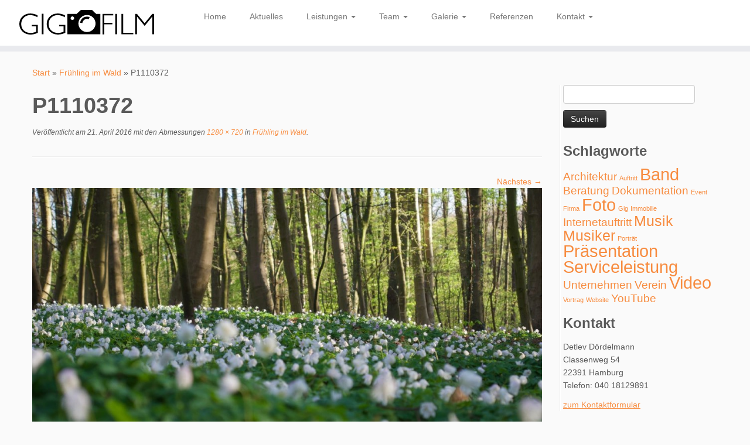

--- FILE ---
content_type: text/html; charset=UTF-8
request_url: https://gigfilm.de/fruehling-im-wald/p1110372/
body_size: 14145
content:
<!DOCTYPE html>
<!--[if IE 7]>
<html class="ie ie7 no-js" lang="de">
<![endif]-->
<!--[if IE 8]>
<html class="ie ie8 no-js" lang="de">
<![endif]-->
<!--[if !(IE 7) | !(IE 8)  ]><!-->
<html class="no-js" lang="de">
<!--<![endif]-->
	<head>
		<meta charset="UTF-8" />
		<meta http-equiv="X-UA-Compatible" content="IE=EDGE" />
		<meta name="viewport" content="width=device-width, initial-scale=1.0" />
        <link rel="profile"  href="https://gmpg.org/xfn/11" />
		<link rel="pingback" href="https://gigfilm.de/xmlrpc.php" />
		<script>(function(html){html.className = html.className.replace(/\bno-js\b/,'js')})(document.documentElement);</script>
<meta name='robots' content='index, follow, max-image-preview:large, max-snippet:-1, max-video-preview:-1' />

	<!-- This site is optimized with the Yoast SEO plugin v26.8 - https://yoast.com/product/yoast-seo-wordpress/ -->
	<title>P1110372 - gigfilm Foto und Video</title>
	<link rel="canonical" href="https://gigfilm.de/fruehling-im-wald/p1110372/" />
	<meta property="og:locale" content="de_DE" />
	<meta property="og:type" content="article" />
	<meta property="og:title" content="P1110372 - gigfilm Foto und Video" />
	<meta property="og:url" content="https://gigfilm.de/fruehling-im-wald/p1110372/" />
	<meta property="og:site_name" content="gigfilm Foto und Video" />
	<meta property="og:image" content="https://gigfilm.de/fruehling-im-wald/p1110372" />
	<meta property="og:image:width" content="1280" />
	<meta property="og:image:height" content="720" />
	<meta property="og:image:type" content="image/jpeg" />
	<meta name="twitter:card" content="summary_large_image" />
	<script type="application/ld+json" class="yoast-schema-graph">{"@context":"https://schema.org","@graph":[{"@type":"WebPage","@id":"https://gigfilm.de/fruehling-im-wald/p1110372/","url":"https://gigfilm.de/fruehling-im-wald/p1110372/","name":"P1110372 - gigfilm Foto und Video","isPartOf":{"@id":"https://gigfilm.de/#website"},"primaryImageOfPage":{"@id":"https://gigfilm.de/fruehling-im-wald/p1110372/#primaryimage"},"image":{"@id":"https://gigfilm.de/fruehling-im-wald/p1110372/#primaryimage"},"thumbnailUrl":"https://gigfilm.de/wp-content/uploads/2016/04/P1110372.jpg","datePublished":"2016-04-21T18:45:55+00:00","breadcrumb":{"@id":"https://gigfilm.de/fruehling-im-wald/p1110372/#breadcrumb"},"inLanguage":"de","potentialAction":[{"@type":"ReadAction","target":["https://gigfilm.de/fruehling-im-wald/p1110372/"]}]},{"@type":"ImageObject","inLanguage":"de","@id":"https://gigfilm.de/fruehling-im-wald/p1110372/#primaryimage","url":"https://gigfilm.de/wp-content/uploads/2016/04/P1110372.jpg","contentUrl":"https://gigfilm.de/wp-content/uploads/2016/04/P1110372.jpg","width":1280,"height":720},{"@type":"BreadcrumbList","@id":"https://gigfilm.de/fruehling-im-wald/p1110372/#breadcrumb","itemListElement":[{"@type":"ListItem","position":1,"name":"Home","item":"https://gigfilm.de/"},{"@type":"ListItem","position":2,"name":"Frühling im Wald","item":"https://gigfilm.de/fruehling-im-wald/"},{"@type":"ListItem","position":3,"name":"P1110372"}]},{"@type":"WebSite","@id":"https://gigfilm.de/#website","url":"https://gigfilm.de/","name":"gigfilm Foto und Video","description":"individuelle Foto- und Videoproduktion","publisher":{"@id":"https://gigfilm.de/#organization"},"potentialAction":[{"@type":"SearchAction","target":{"@type":"EntryPoint","urlTemplate":"https://gigfilm.de/?s={search_term_string}"},"query-input":{"@type":"PropertyValueSpecification","valueRequired":true,"valueName":"search_term_string"}}],"inLanguage":"de"},{"@type":"Organization","@id":"https://gigfilm.de/#organization","name":"gigfilm","url":"https://gigfilm.de/","logo":{"@type":"ImageObject","inLanguage":"de","@id":"https://gigfilm.de/#/schema/logo/image/","url":"https://gigfilm.de/wp-content/uploads/2015/05/gigfilm_logo_white_500px1.png","contentUrl":"https://gigfilm.de/wp-content/uploads/2015/05/gigfilm_logo_white_500px1.png","width":500,"height":119,"caption":"gigfilm"},"image":{"@id":"https://gigfilm.de/#/schema/logo/image/"}}]}</script>
	<!-- / Yoast SEO plugin. -->


<link rel="alternate" type="application/rss+xml" title="gigfilm Foto und Video &raquo; Feed" href="https://gigfilm.de/feed/" />
<link rel="alternate" type="application/rss+xml" title="gigfilm Foto und Video &raquo; Kommentar-Feed" href="https://gigfilm.de/comments/feed/" />
<link rel="alternate" title="oEmbed (JSON)" type="application/json+oembed" href="https://gigfilm.de/wp-json/oembed/1.0/embed?url=https%3A%2F%2Fgigfilm.de%2Ffruehling-im-wald%2Fp1110372%2F" />
<link rel="alternate" title="oEmbed (XML)" type="text/xml+oembed" href="https://gigfilm.de/wp-json/oembed/1.0/embed?url=https%3A%2F%2Fgigfilm.de%2Ffruehling-im-wald%2Fp1110372%2F&#038;format=xml" />
<style id='wp-img-auto-sizes-contain-inline-css' type='text/css'>
img:is([sizes=auto i],[sizes^="auto," i]){contain-intrinsic-size:3000px 1500px}
/*# sourceURL=wp-img-auto-sizes-contain-inline-css */
</style>
<style id='wp-emoji-styles-inline-css' type='text/css'>

	img.wp-smiley, img.emoji {
		display: inline !important;
		border: none !important;
		box-shadow: none !important;
		height: 1em !important;
		width: 1em !important;
		margin: 0 0.07em !important;
		vertical-align: -0.1em !important;
		background: none !important;
		padding: 0 !important;
	}
/*# sourceURL=wp-emoji-styles-inline-css */
</style>
<style id='wp-block-library-inline-css' type='text/css'>
:root{--wp-block-synced-color:#7a00df;--wp-block-synced-color--rgb:122,0,223;--wp-bound-block-color:var(--wp-block-synced-color);--wp-editor-canvas-background:#ddd;--wp-admin-theme-color:#007cba;--wp-admin-theme-color--rgb:0,124,186;--wp-admin-theme-color-darker-10:#006ba1;--wp-admin-theme-color-darker-10--rgb:0,107,160.5;--wp-admin-theme-color-darker-20:#005a87;--wp-admin-theme-color-darker-20--rgb:0,90,135;--wp-admin-border-width-focus:2px}@media (min-resolution:192dpi){:root{--wp-admin-border-width-focus:1.5px}}.wp-element-button{cursor:pointer}:root .has-very-light-gray-background-color{background-color:#eee}:root .has-very-dark-gray-background-color{background-color:#313131}:root .has-very-light-gray-color{color:#eee}:root .has-very-dark-gray-color{color:#313131}:root .has-vivid-green-cyan-to-vivid-cyan-blue-gradient-background{background:linear-gradient(135deg,#00d084,#0693e3)}:root .has-purple-crush-gradient-background{background:linear-gradient(135deg,#34e2e4,#4721fb 50%,#ab1dfe)}:root .has-hazy-dawn-gradient-background{background:linear-gradient(135deg,#faaca8,#dad0ec)}:root .has-subdued-olive-gradient-background{background:linear-gradient(135deg,#fafae1,#67a671)}:root .has-atomic-cream-gradient-background{background:linear-gradient(135deg,#fdd79a,#004a59)}:root .has-nightshade-gradient-background{background:linear-gradient(135deg,#330968,#31cdcf)}:root .has-midnight-gradient-background{background:linear-gradient(135deg,#020381,#2874fc)}:root{--wp--preset--font-size--normal:16px;--wp--preset--font-size--huge:42px}.has-regular-font-size{font-size:1em}.has-larger-font-size{font-size:2.625em}.has-normal-font-size{font-size:var(--wp--preset--font-size--normal)}.has-huge-font-size{font-size:var(--wp--preset--font-size--huge)}.has-text-align-center{text-align:center}.has-text-align-left{text-align:left}.has-text-align-right{text-align:right}.has-fit-text{white-space:nowrap!important}#end-resizable-editor-section{display:none}.aligncenter{clear:both}.items-justified-left{justify-content:flex-start}.items-justified-center{justify-content:center}.items-justified-right{justify-content:flex-end}.items-justified-space-between{justify-content:space-between}.screen-reader-text{border:0;clip-path:inset(50%);height:1px;margin:-1px;overflow:hidden;padding:0;position:absolute;width:1px;word-wrap:normal!important}.screen-reader-text:focus{background-color:#ddd;clip-path:none;color:#444;display:block;font-size:1em;height:auto;left:5px;line-height:normal;padding:15px 23px 14px;text-decoration:none;top:5px;width:auto;z-index:100000}html :where(.has-border-color){border-style:solid}html :where([style*=border-top-color]){border-top-style:solid}html :where([style*=border-right-color]){border-right-style:solid}html :where([style*=border-bottom-color]){border-bottom-style:solid}html :where([style*=border-left-color]){border-left-style:solid}html :where([style*=border-width]){border-style:solid}html :where([style*=border-top-width]){border-top-style:solid}html :where([style*=border-right-width]){border-right-style:solid}html :where([style*=border-bottom-width]){border-bottom-style:solid}html :where([style*=border-left-width]){border-left-style:solid}html :where(img[class*=wp-image-]){height:auto;max-width:100%}:where(figure){margin:0 0 1em}html :where(.is-position-sticky){--wp-admin--admin-bar--position-offset:var(--wp-admin--admin-bar--height,0px)}@media screen and (max-width:600px){html :where(.is-position-sticky){--wp-admin--admin-bar--position-offset:0px}}

/*# sourceURL=wp-block-library-inline-css */
</style><style id='global-styles-inline-css' type='text/css'>
:root{--wp--preset--aspect-ratio--square: 1;--wp--preset--aspect-ratio--4-3: 4/3;--wp--preset--aspect-ratio--3-4: 3/4;--wp--preset--aspect-ratio--3-2: 3/2;--wp--preset--aspect-ratio--2-3: 2/3;--wp--preset--aspect-ratio--16-9: 16/9;--wp--preset--aspect-ratio--9-16: 9/16;--wp--preset--color--black: #000000;--wp--preset--color--cyan-bluish-gray: #abb8c3;--wp--preset--color--white: #ffffff;--wp--preset--color--pale-pink: #f78da7;--wp--preset--color--vivid-red: #cf2e2e;--wp--preset--color--luminous-vivid-orange: #ff6900;--wp--preset--color--luminous-vivid-amber: #fcb900;--wp--preset--color--light-green-cyan: #7bdcb5;--wp--preset--color--vivid-green-cyan: #00d084;--wp--preset--color--pale-cyan-blue: #8ed1fc;--wp--preset--color--vivid-cyan-blue: #0693e3;--wp--preset--color--vivid-purple: #9b51e0;--wp--preset--gradient--vivid-cyan-blue-to-vivid-purple: linear-gradient(135deg,rgb(6,147,227) 0%,rgb(155,81,224) 100%);--wp--preset--gradient--light-green-cyan-to-vivid-green-cyan: linear-gradient(135deg,rgb(122,220,180) 0%,rgb(0,208,130) 100%);--wp--preset--gradient--luminous-vivid-amber-to-luminous-vivid-orange: linear-gradient(135deg,rgb(252,185,0) 0%,rgb(255,105,0) 100%);--wp--preset--gradient--luminous-vivid-orange-to-vivid-red: linear-gradient(135deg,rgb(255,105,0) 0%,rgb(207,46,46) 100%);--wp--preset--gradient--very-light-gray-to-cyan-bluish-gray: linear-gradient(135deg,rgb(238,238,238) 0%,rgb(169,184,195) 100%);--wp--preset--gradient--cool-to-warm-spectrum: linear-gradient(135deg,rgb(74,234,220) 0%,rgb(151,120,209) 20%,rgb(207,42,186) 40%,rgb(238,44,130) 60%,rgb(251,105,98) 80%,rgb(254,248,76) 100%);--wp--preset--gradient--blush-light-purple: linear-gradient(135deg,rgb(255,206,236) 0%,rgb(152,150,240) 100%);--wp--preset--gradient--blush-bordeaux: linear-gradient(135deg,rgb(254,205,165) 0%,rgb(254,45,45) 50%,rgb(107,0,62) 100%);--wp--preset--gradient--luminous-dusk: linear-gradient(135deg,rgb(255,203,112) 0%,rgb(199,81,192) 50%,rgb(65,88,208) 100%);--wp--preset--gradient--pale-ocean: linear-gradient(135deg,rgb(255,245,203) 0%,rgb(182,227,212) 50%,rgb(51,167,181) 100%);--wp--preset--gradient--electric-grass: linear-gradient(135deg,rgb(202,248,128) 0%,rgb(113,206,126) 100%);--wp--preset--gradient--midnight: linear-gradient(135deg,rgb(2,3,129) 0%,rgb(40,116,252) 100%);--wp--preset--font-size--small: 13px;--wp--preset--font-size--medium: 20px;--wp--preset--font-size--large: 36px;--wp--preset--font-size--x-large: 42px;--wp--preset--spacing--20: 0.44rem;--wp--preset--spacing--30: 0.67rem;--wp--preset--spacing--40: 1rem;--wp--preset--spacing--50: 1.5rem;--wp--preset--spacing--60: 2.25rem;--wp--preset--spacing--70: 3.38rem;--wp--preset--spacing--80: 5.06rem;--wp--preset--shadow--natural: 6px 6px 9px rgba(0, 0, 0, 0.2);--wp--preset--shadow--deep: 12px 12px 50px rgba(0, 0, 0, 0.4);--wp--preset--shadow--sharp: 6px 6px 0px rgba(0, 0, 0, 0.2);--wp--preset--shadow--outlined: 6px 6px 0px -3px rgb(255, 255, 255), 6px 6px rgb(0, 0, 0);--wp--preset--shadow--crisp: 6px 6px 0px rgb(0, 0, 0);}:where(.is-layout-flex){gap: 0.5em;}:where(.is-layout-grid){gap: 0.5em;}body .is-layout-flex{display: flex;}.is-layout-flex{flex-wrap: wrap;align-items: center;}.is-layout-flex > :is(*, div){margin: 0;}body .is-layout-grid{display: grid;}.is-layout-grid > :is(*, div){margin: 0;}:where(.wp-block-columns.is-layout-flex){gap: 2em;}:where(.wp-block-columns.is-layout-grid){gap: 2em;}:where(.wp-block-post-template.is-layout-flex){gap: 1.25em;}:where(.wp-block-post-template.is-layout-grid){gap: 1.25em;}.has-black-color{color: var(--wp--preset--color--black) !important;}.has-cyan-bluish-gray-color{color: var(--wp--preset--color--cyan-bluish-gray) !important;}.has-white-color{color: var(--wp--preset--color--white) !important;}.has-pale-pink-color{color: var(--wp--preset--color--pale-pink) !important;}.has-vivid-red-color{color: var(--wp--preset--color--vivid-red) !important;}.has-luminous-vivid-orange-color{color: var(--wp--preset--color--luminous-vivid-orange) !important;}.has-luminous-vivid-amber-color{color: var(--wp--preset--color--luminous-vivid-amber) !important;}.has-light-green-cyan-color{color: var(--wp--preset--color--light-green-cyan) !important;}.has-vivid-green-cyan-color{color: var(--wp--preset--color--vivid-green-cyan) !important;}.has-pale-cyan-blue-color{color: var(--wp--preset--color--pale-cyan-blue) !important;}.has-vivid-cyan-blue-color{color: var(--wp--preset--color--vivid-cyan-blue) !important;}.has-vivid-purple-color{color: var(--wp--preset--color--vivid-purple) !important;}.has-black-background-color{background-color: var(--wp--preset--color--black) !important;}.has-cyan-bluish-gray-background-color{background-color: var(--wp--preset--color--cyan-bluish-gray) !important;}.has-white-background-color{background-color: var(--wp--preset--color--white) !important;}.has-pale-pink-background-color{background-color: var(--wp--preset--color--pale-pink) !important;}.has-vivid-red-background-color{background-color: var(--wp--preset--color--vivid-red) !important;}.has-luminous-vivid-orange-background-color{background-color: var(--wp--preset--color--luminous-vivid-orange) !important;}.has-luminous-vivid-amber-background-color{background-color: var(--wp--preset--color--luminous-vivid-amber) !important;}.has-light-green-cyan-background-color{background-color: var(--wp--preset--color--light-green-cyan) !important;}.has-vivid-green-cyan-background-color{background-color: var(--wp--preset--color--vivid-green-cyan) !important;}.has-pale-cyan-blue-background-color{background-color: var(--wp--preset--color--pale-cyan-blue) !important;}.has-vivid-cyan-blue-background-color{background-color: var(--wp--preset--color--vivid-cyan-blue) !important;}.has-vivid-purple-background-color{background-color: var(--wp--preset--color--vivid-purple) !important;}.has-black-border-color{border-color: var(--wp--preset--color--black) !important;}.has-cyan-bluish-gray-border-color{border-color: var(--wp--preset--color--cyan-bluish-gray) !important;}.has-white-border-color{border-color: var(--wp--preset--color--white) !important;}.has-pale-pink-border-color{border-color: var(--wp--preset--color--pale-pink) !important;}.has-vivid-red-border-color{border-color: var(--wp--preset--color--vivid-red) !important;}.has-luminous-vivid-orange-border-color{border-color: var(--wp--preset--color--luminous-vivid-orange) !important;}.has-luminous-vivid-amber-border-color{border-color: var(--wp--preset--color--luminous-vivid-amber) !important;}.has-light-green-cyan-border-color{border-color: var(--wp--preset--color--light-green-cyan) !important;}.has-vivid-green-cyan-border-color{border-color: var(--wp--preset--color--vivid-green-cyan) !important;}.has-pale-cyan-blue-border-color{border-color: var(--wp--preset--color--pale-cyan-blue) !important;}.has-vivid-cyan-blue-border-color{border-color: var(--wp--preset--color--vivid-cyan-blue) !important;}.has-vivid-purple-border-color{border-color: var(--wp--preset--color--vivid-purple) !important;}.has-vivid-cyan-blue-to-vivid-purple-gradient-background{background: var(--wp--preset--gradient--vivid-cyan-blue-to-vivid-purple) !important;}.has-light-green-cyan-to-vivid-green-cyan-gradient-background{background: var(--wp--preset--gradient--light-green-cyan-to-vivid-green-cyan) !important;}.has-luminous-vivid-amber-to-luminous-vivid-orange-gradient-background{background: var(--wp--preset--gradient--luminous-vivid-amber-to-luminous-vivid-orange) !important;}.has-luminous-vivid-orange-to-vivid-red-gradient-background{background: var(--wp--preset--gradient--luminous-vivid-orange-to-vivid-red) !important;}.has-very-light-gray-to-cyan-bluish-gray-gradient-background{background: var(--wp--preset--gradient--very-light-gray-to-cyan-bluish-gray) !important;}.has-cool-to-warm-spectrum-gradient-background{background: var(--wp--preset--gradient--cool-to-warm-spectrum) !important;}.has-blush-light-purple-gradient-background{background: var(--wp--preset--gradient--blush-light-purple) !important;}.has-blush-bordeaux-gradient-background{background: var(--wp--preset--gradient--blush-bordeaux) !important;}.has-luminous-dusk-gradient-background{background: var(--wp--preset--gradient--luminous-dusk) !important;}.has-pale-ocean-gradient-background{background: var(--wp--preset--gradient--pale-ocean) !important;}.has-electric-grass-gradient-background{background: var(--wp--preset--gradient--electric-grass) !important;}.has-midnight-gradient-background{background: var(--wp--preset--gradient--midnight) !important;}.has-small-font-size{font-size: var(--wp--preset--font-size--small) !important;}.has-medium-font-size{font-size: var(--wp--preset--font-size--medium) !important;}.has-large-font-size{font-size: var(--wp--preset--font-size--large) !important;}.has-x-large-font-size{font-size: var(--wp--preset--font-size--x-large) !important;}
/*# sourceURL=global-styles-inline-css */
</style>

<style id='classic-theme-styles-inline-css' type='text/css'>
/*! This file is auto-generated */
.wp-block-button__link{color:#fff;background-color:#32373c;border-radius:9999px;box-shadow:none;text-decoration:none;padding:calc(.667em + 2px) calc(1.333em + 2px);font-size:1.125em}.wp-block-file__button{background:#32373c;color:#fff;text-decoration:none}
/*# sourceURL=/wp-includes/css/classic-themes.min.css */
</style>
<link rel='stylesheet' id='contact-form-7-css' href='https://gigfilm.de/wp-content/plugins/contact-form-7/includes/css/styles.css?ver=6.1.4' type='text/css' media='all' />
<link rel='stylesheet' id='customizr-fa-css' href='https://gigfilm.de/wp-content/themes/customizr/assets/shared/fonts/fa/css/fontawesome-all.min.css?ver=4.4.24' type='text/css' media='all' />
<link rel='stylesheet' id='customizr-common-css' href='https://gigfilm.de/wp-content/themes/customizr/inc/assets/css/tc_common.min.css?ver=4.4.24' type='text/css' media='all' />
<link rel='stylesheet' id='customizr-skin-css' href='https://gigfilm.de/wp-content/themes/customizr/inc/assets/css/orange.min.css?ver=4.4.24' type='text/css' media='all' />
<style id='customizr-skin-inline-css' type='text/css'>

            body,.navbar .nav>li>a {
              font-size : 14px;
              line-height : 1.6em;
            }
table { border-collapse: separate; }
                           body table { border-collapse: collapse; }
                          
.social-links .social-icon:before { content: none } 
header.tc-header {border-top: none;}

.sticky-enabled .tc-shrink-on .site-logo img {
    					height:30px!important;width:auto!important
    				}

    				.sticky-enabled .tc-shrink-on .brand .site-title {
    					font-size:0.6em;opacity:0.8;line-height:1.2em
    				}

.site-logo img.sticky {
                display: none;
             }

            .sticky-enabled .tc-sticky-logo-on .site-logo img {
                display: none;
             }

            .sticky-enabled .tc-sticky-logo-on .site-logo img.sticky{
                display: inline-block;
            }

.tc-slider-loader-wrapper{ display:none }
html.js .tc-slider-loader-wrapper { display: block }.no-csstransforms3d .tc-slider-loader-wrapper .tc-img-gif-loader {
                                                background: url('https://gigfilm.de/wp-content/themes/customizr/assets/front/img/slider-loader.gif') no-repeat center center;
                                         }.tc-slider-loader-wrapper .tc-css-loader > div { border-color:#F78C40; }
/*# sourceURL=customizr-skin-inline-css */
</style>
<link rel='stylesheet' id='customizr-style-css' href='https://gigfilm.de/wp-content/themes/customizr/style.css?ver=4.4.24' type='text/css' media='all' />
<link rel='stylesheet' id='fancyboxcss-css' href='https://gigfilm.de/wp-content/themes/customizr/assets/front/js/libs/fancybox/jquery.fancybox-1.3.4.min.css?ver=6.9' type='text/css' media='all' />
<link rel='stylesheet' id='imagelightbox-styles-css' href='https://gigfilm.de/wp-content/plugins/imagelightbox/css/styles.css?ver=0.1.1' type='text/css' media='all' />
<script type="text/javascript" id="nb-jquery" src="https://gigfilm.de/wp-includes/js/jquery/jquery.min.js?ver=3.7.1" id="jquery-core-js"></script>
<script type="text/javascript" src="https://gigfilm.de/wp-includes/js/jquery/jquery-migrate.min.js?ver=3.4.1" id="jquery-migrate-js"></script>
<script type="text/javascript" src="https://gigfilm.de/wp-content/themes/customizr/assets/front/js/libs/modernizr.min.js?ver=4.4.24" id="modernizr-js"></script>
<script type="text/javascript" src="https://gigfilm.de/wp-content/themes/customizr/assets/front/js/libs/fancybox/jquery.fancybox-1.3.4.min.js?ver=4.4.24" id="tc-fancybox-js"></script>
<script type="text/javascript" src="https://gigfilm.de/wp-includes/js/underscore.min.js?ver=1.13.7" id="underscore-js"></script>
<script type="text/javascript" id="tc-scripts-js-extra">
/* <![CDATA[ */
var TCParams = {"_disabled":[],"FancyBoxState":"1","FancyBoxAutoscale":"1","SliderName":"","SliderDelay":"","SliderHover":"1","centerSliderImg":"1","SmoothScroll":{"Enabled":true,"Options":{"touchpadSupport":false}},"anchorSmoothScroll":"linear","anchorSmoothScrollExclude":{"simple":["[class*=edd]",".tc-carousel-control",".carousel-control","[data-toggle=\"modal\"]","[data-toggle=\"dropdown\"]","[data-toggle=\"tooltip\"]","[data-toggle=\"popover\"]","[data-toggle=\"collapse\"]","[data-toggle=\"tab\"]","[data-toggle=\"pill\"]","[class*=upme]","[class*=um-]"],"deep":{"classes":[],"ids":[]}},"ReorderBlocks":"1","centerAllImg":"1","HasComments":"","LeftSidebarClass":".span3.left.tc-sidebar","RightSidebarClass":".span3.right.tc-sidebar","LoadModernizr":"1","stickyCustomOffset":{"_initial":0,"_scrolling":0,"options":{"_static":true,"_element":""}},"stickyHeader":"1","dropdowntoViewport":"1","timerOnScrollAllBrowsers":"1","extLinksStyle":"","extLinksTargetExt":"","extLinksSkipSelectors":{"classes":["btn","button"],"ids":[]},"dropcapEnabled":"","dropcapWhere":{"post":"","page":""},"dropcapMinWords":"50","dropcapSkipSelectors":{"tags":["IMG","IFRAME","H1","H2","H3","H4","H5","H6","BLOCKQUOTE","UL","OL"],"classes":["btn","tc-placeholder-wrap"],"id":[]},"imgSmartLoadEnabled":"1","imgSmartLoadOpts":{"parentSelectors":[".article-container",".__before_main_wrapper",".widget-front"],"opts":{"excludeImg":[".tc-holder-img"]}},"imgSmartLoadsForSliders":"1","goldenRatio":"1.618","gridGoldenRatioLimit":"350","isSecondMenuEnabled":"","secondMenuRespSet":"in-sn-before","isParallaxOn":"1","parallaxRatio":"0.55","pluginCompats":[],"adminAjaxUrl":"https://gigfilm.de/wp-admin/admin-ajax.php","ajaxUrl":"https://gigfilm.de/?czrajax=1","frontNonce":{"id":"CZRFrontNonce","handle":"a265cc69fc"},"isDevMode":"","isModernStyle":"","i18n":{"Permanently dismiss":"Dauerhaft ausblenden"},"version":"4.4.24","frontNotifications":{"styleSwitcher":{"enabled":false,"content":"","dismissAction":"dismiss_style_switcher_note_front","ajaxUrl":"https://gigfilm.de/wp-admin/admin-ajax.php"}}};
//# sourceURL=tc-scripts-js-extra
/* ]]> */
</script>
<script type="text/javascript" src="https://gigfilm.de/wp-content/themes/customizr/inc/assets/js/tc-scripts.min.js?ver=4.4.24" id="tc-scripts-js"></script>
<link rel="https://api.w.org/" href="https://gigfilm.de/wp-json/" /><link rel="alternate" title="JSON" type="application/json" href="https://gigfilm.de/wp-json/wp/v2/media/851" /><link rel="EditURI" type="application/rsd+xml" title="RSD" href="https://gigfilm.de/xmlrpc.php?rsd" />
<meta name="generator" content="WordPress 6.9" />
<link rel='shortlink' href='https://gigfilm.de/?p=851' />
<link rel="icon" href="https://gigfilm.de/wp-content/uploads/2018/01/cropped-gigfilm_webicon_2017-1-32x32.png" sizes="32x32" />
<link rel="icon" href="https://gigfilm.de/wp-content/uploads/2018/01/cropped-gigfilm_webicon_2017-1-192x192.png" sizes="192x192" />
<link rel="apple-touch-icon" href="https://gigfilm.de/wp-content/uploads/2018/01/cropped-gigfilm_webicon_2017-1-180x180.png" />
<meta name="msapplication-TileImage" content="https://gigfilm.de/wp-content/uploads/2018/01/cropped-gigfilm_webicon_2017-1-270x270.png" />
	</head>
	
	<body class="nb-3-3-8 nimble-no-local-data-skp__post_attachment_851 nimble-no-group-site-tmpl-skp__all_attachment attachment wp-singular attachment-template-default single single-attachment postid-851 attachmentid-851 attachment-jpeg wp-custom-logo wp-embed-responsive wp-theme-customizr sek-hide-rc-badge tc-fade-hover-links tc-r-sidebar tc-center-images skin-orange customizr-4-4-24 tc-sticky-header sticky-disabled tc-transparent-on-scroll no-navbar tc-regular-menu" >
            <a class="screen-reader-text skip-link" href="#content">Zum Inhalt springen</a>
        
    <div id="tc-page-wrap" class="">

  		
  	   	<header class="tc-header clearfix row-fluid tc-tagline-off tc-title-logo-on tc-sticky-logo-on tc-shrink-on tc-menu-on logo-left tc-second-menu-in-sn-before-when-mobile">
  			
        <div class="brand span3 pull-left">
        <a class="site-logo" href="https://gigfilm.de/" aria-label="gigfilm Foto und Video | individuelle Foto- und Videoproduktion"><img src="https://gigfilm.de/wp-content/uploads/2020/10/cropped-gigfilm_logo_bw_250-100_space-1.png" alt="Zurück zur Startseite" width="250" height="58" style="max-width:250px;max-height:100px" data-no-retina class=" attachment-2260"/><img src="https://gigfilm.de/wp-content/uploads/2020/10/cropped-gigfilm_logo_bw_250-100_space.png" alt="Zurück zur Startseite" width="250" height="49"  data-no-retina class="sticky attachment-2258"/></a>        </div> <!-- brand span3 -->

              	<div class="navbar-wrapper clearfix span9 tc-submenu-fade tc-submenu-move tc-open-on-hover pull-menu-left">
        	<div class="navbar resp">
          		<div class="navbar-inner" role="navigation">
            		<div class="row-fluid">
              		<div class="nav-collapse collapse tc-hover-menu-wrapper"><div class="menu-navigation-container"><ul id="menu-navigation-2" class="nav tc-hover-menu"><li class="menu-item menu-item-type-post_type menu-item-object-page menu-item-home menu-item-435"><a href="https://gigfilm.de/">Home</a></li>
<li class="menu-item menu-item-type-taxonomy menu-item-object-category menu-item-555"><a href="https://gigfilm.de/category/aktuelles/">Aktuelles</a></li>
<li class="menu-item menu-item-type-taxonomy menu-item-object-jetpack-portfolio-type menu-item-has-children dropdown menu-item-556"><a href="https://gigfilm.de/project-type/leistungen/">Leistungen <strong class="caret"></strong></a>
<ul class="dropdown-menu">
	<li class="menu-item menu-item-type-taxonomy menu-item-object-jetpack-portfolio-type menu-item-557"><a href="https://gigfilm.de/project-type/leistungen/">Gesamtübersicht</a></li>
	<li class="menu-item menu-item-type-taxonomy menu-item-object-jetpack-portfolio-type menu-item-426"><a href="https://gigfilm.de/project-type/fotografie/">Fotografie</a></li>
	<li class="menu-item menu-item-type-taxonomy menu-item-object-jetpack-portfolio-type menu-item-427"><a href="https://gigfilm.de/project-type/videoservice/">Videos</a></li>
</ul>
</li>
<li class="menu-item menu-item-type-post_type menu-item-object-page menu-item-has-children dropdown menu-item-434"><a href="https://gigfilm.de/team/">Team <strong class="caret"></strong></a>
<ul class="dropdown-menu">
	<li class="menu-item menu-item-type-post_type menu-item-object-page menu-item-438"><a href="https://gigfilm.de/team/detlev-doerdelmann/">Detlev Dördelmann</a></li>
	<li class="menu-item menu-item-type-post_type menu-item-object-page menu-item-439"><a href="https://gigfilm.de/team/philosophie/">Philosophie</a></li>
</ul>
</li>
<li class="menu-item menu-item-type-post_type menu-item-object-page menu-item-has-children dropdown menu-item-784"><a href="https://gigfilm.de/galerie/fotos/">Galerie <strong class="caret"></strong></a>
<ul class="dropdown-menu">
	<li class="menu-item menu-item-type-taxonomy menu-item-object-category menu-item-770"><a href="https://gigfilm.de/category/fotogalerie/">Fotogalerie</a></li>
	<li class="menu-item menu-item-type-post_type menu-item-object-page menu-item-771"><a href="https://gigfilm.de/galerie/videos/">Videogalerie</a></li>
</ul>
</li>
<li class="menu-item menu-item-type-taxonomy menu-item-object-category menu-item-161"><a href="https://gigfilm.de/category/referenzen/">Referenzen</a></li>
<li class="menu-item menu-item-type-post_type menu-item-object-page menu-item-has-children dropdown menu-item-436"><a href="https://gigfilm.de/kontakt/">Kontakt <strong class="caret"></strong></a>
<ul class="dropdown-menu">
	<li class="menu-item menu-item-type-post_type menu-item-object-page menu-item-1035"><a href="https://gigfilm.de/bett-bauplan-bestellen/">Bauplan bestellen</a></li>
</ul>
</li>
</ul></div></div><div class="btn-toggle-nav pull-right"><button type="button" class="btn menu-btn" data-toggle="collapse" data-target=".nav-collapse" title="Menü öffnen" aria-label="Menü öffnen"><span class="icon-bar"></span><span class="icon-bar"></span><span class="icon-bar"></span> </button></div>          			</div><!-- /.row-fluid -->
          		</div><!-- /.navbar-inner -->
        	</div><!-- /.navbar resp -->
      	</div><!-- /.navbar-wrapper -->
    	  		</header>
  		<div id="tc-reset-margin-top" class="container-fluid" style="margin-top:103px"></div><div id="main-wrapper" class="container">

    <div class="tc-hot-crumble container" role="navigation"><div class="row"><div class="span12"><div class="breadcrumb-trail breadcrumbs"><span class="trail-begin"><a href="https://gigfilm.de" title="gigfilm Foto und Video" rel="home" class="trail-begin">Start</a></span> <span class="sep">&raquo;</span> <a href="https://gigfilm.de/fruehling-im-wald/" title="Frühling im Wald">Frühling im Wald</a> <span class="sep">&raquo;</span> <span class="trail-end">P1110372</span></div></div></div></div>
    <div class="container" role="main">
        <div class="row column-content-wrapper">

            
                <div id="content" class="span9 article-container tc-gallery-style">

                    
                        
                                                                                    
                                                                    <article id="post-851" class="row-fluid format-image post-851 attachment type-attachment status-inherit czr-hentry">
                                                <header class="entry-header">
          <h1 class="entry-title ">P1110372</h1><div class="entry-meta"><span class="meta-prep meta-prep-entry-date">Veröffentlicht am</span> <span class="entry-date"><time class="entry-date updated" datetime="21. April 2016">21. April 2016</time></span> mit den Abmessungen<a href="https://gigfilm.de/wp-content/uploads/2016/04/P1110372.jpg" title="Link zum Bild in voller Größe"> 1280 &times; 720</a> in<a href="https://gigfilm.de/fruehling-im-wald/" title="Zurück zuFrühling im Wald" rel="gallery"> Frühling im Wald</a>.</div><hr class="featurette-divider __before_content">        </header>
                    <nav id="image-navigation" class="navigation">
                <span class="previous-image"></span>
                <span class="next-image"><a href='https://gigfilm.de/fruehling-im-wald/p1110380/'>Nächstes &rarr;</a></span>
            </nav><!-- //#image-navigation -->

            <section class="entry-content">

                <div class="entry-attachment">

                    <div class="attachment">
                        
                        
                            
                            <a href="https://gigfilm.de/wp-content/uploads/2016/04/P1110372-1024x576.jpg" title="P1110372" class="grouped_elements" rel="tc-fancybox-group851"><img width="960" height="540" src="https://gigfilm.de/wp-content/uploads/2016/04/P1110372.jpg" class="attachment-960x960 size-960x960 no-lazy" alt="" decoding="async" fetchpriority="high" srcset="https://gigfilm.de/wp-content/uploads/2016/04/P1110372.jpg 1280w, https://gigfilm.de/wp-content/uploads/2016/04/P1110372-300x169.jpg 300w, https://gigfilm.de/wp-content/uploads/2016/04/P1110372-768x432.jpg 768w, https://gigfilm.de/wp-content/uploads/2016/04/P1110372-1024x576.jpg 1024w" sizes="(max-width: 960px) 100vw, 960px" /></a>

                            <div id="hidden-attachment-list" style="display:none">

                                
                                    
                                    <a href="https://gigfilm.de/wp-content/uploads/2016/04/P1110372-1024x576.jpg" title="P1110372" class="grouped_elements" rel="tc-fancybox-group851">https://gigfilm.de/wp-content/uploads/2016/04/P1110372-1024x576.jpg</a>

                                
                                    
                                    <a href="https://gigfilm.de/wp-content/uploads/2016/04/P1110380-1024x294.jpg" title="P1110380" class="grouped_elements" rel="tc-fancybox-group851">https://gigfilm.de/wp-content/uploads/2016/04/P1110380-1024x294.jpg</a>

                                
                                    
                                    <a href="https://gigfilm.de/wp-content/uploads/2016/04/P1110381-576x1024.jpg" title="P1110381" class="grouped_elements" rel="tc-fancybox-group851">https://gigfilm.de/wp-content/uploads/2016/04/P1110381-576x1024.jpg</a>

                                
                                    
                                    <a href="https://gigfilm.de/wp-content/uploads/2016/04/P1110385-682x1024.jpg" title="P1110385" class="grouped_elements" rel="tc-fancybox-group851">https://gigfilm.de/wp-content/uploads/2016/04/P1110385-682x1024.jpg</a>

                                
                                    
                                    <a href="https://gigfilm.de/wp-content/uploads/2016/04/P1110403-1024x768.jpg" title="P1110403" class="grouped_elements" rel="tc-fancybox-group851">https://gigfilm.de/wp-content/uploads/2016/04/P1110403-1024x768.jpg</a>

                                
                                    
                                    <a href="https://gigfilm.de/wp-content/uploads/2016/04/P1110404-1024x614.jpg" title="P1110404" class="grouped_elements" rel="tc-fancybox-group851">https://gigfilm.de/wp-content/uploads/2016/04/P1110404-1024x614.jpg</a>

                                
                            </div><!-- //#hidden-attachment-list -->

                        
                        
                    </div><!-- .attachment -->

                </div><!-- .entry-attachment -->

            </section><!-- .entry-content -->

            
                                                </article>
                                
                            
                        
                    
<div id="comments" class="comments-area" >
	</div><!-- //#comments .comments-area -->

        
        
                                   <hr class="featurette-divider tc-mobile-separator">
                </div><!--.article-container -->

           
        <div class="span3 right tc-sidebar no-widget-icons">
           <div id="right" class="widget-area" role="complementary">
              <aside id="search-2" class="widget widget_search"><form role="search" method="get" id="searchform" class="searchform" action="https://gigfilm.de/">
				<div>
					<label class="screen-reader-text" for="s">Suche nach:</label>
					<input type="text" value="" name="s" id="s" />
					<input type="submit" id="searchsubmit" value="Suchen" />
				</div>
			</form></aside><aside id="tag_cloud-3" class="widget widget_tag_cloud"><h3 class="widget-title">Schlagworte</h3><div class="tagcloud"><a href="https://gigfilm.de/project-tag/architektur/" class="tag-cloud-link tag-link-24 tag-link-position-1" style="font-size: 14.3pt;" aria-label="Architektur (2 Einträge)">Architektur</a>
<a href="https://gigfilm.de/project-tag/auftritt/" class="tag-cloud-link tag-link-25 tag-link-position-2" style="font-size: 8pt;" aria-label="Auftritt (1 Eintrag)">Auftritt</a>
<a href="https://gigfilm.de/project-tag/band/" class="tag-cloud-link tag-link-26 tag-link-position-3" style="font-size: 22pt;" aria-label="Band (4 Einträge)">Band</a>
<a href="https://gigfilm.de/project-tag/beratung/" class="tag-cloud-link tag-link-27 tag-link-position-4" style="font-size: 14.3pt;" aria-label="Beratung (2 Einträge)">Beratung</a>
<a href="https://gigfilm.de/project-tag/dokumentation/" class="tag-cloud-link tag-link-28 tag-link-position-5" style="font-size: 14.3pt;" aria-label="Dokumentation (2 Einträge)">Dokumentation</a>
<a href="https://gigfilm.de/project-tag/event/" class="tag-cloud-link tag-link-29 tag-link-position-6" style="font-size: 8pt;" aria-label="Event (1 Eintrag)">Event</a>
<a href="https://gigfilm.de/project-tag/firma/" class="tag-cloud-link tag-link-30 tag-link-position-7" style="font-size: 8pt;" aria-label="Firma (1 Eintrag)">Firma</a>
<a href="https://gigfilm.de/project-tag/foto/" class="tag-cloud-link tag-link-31 tag-link-position-8" style="font-size: 22pt;" aria-label="Foto (4 Einträge)">Foto</a>
<a href="https://gigfilm.de/project-tag/gig/" class="tag-cloud-link tag-link-32 tag-link-position-9" style="font-size: 8pt;" aria-label="Gig (1 Eintrag)">Gig</a>
<a href="https://gigfilm.de/project-tag/immobilie/" class="tag-cloud-link tag-link-33 tag-link-position-10" style="font-size: 8pt;" aria-label="Immobilie (1 Eintrag)">Immobilie</a>
<a href="https://gigfilm.de/project-tag/internetauftritt/" class="tag-cloud-link tag-link-34 tag-link-position-11" style="font-size: 14.3pt;" aria-label="Internetauftritt (2 Einträge)">Internetauftritt</a>
<a href="https://gigfilm.de/project-tag/key-musik/" class="tag-cloud-link tag-link-36 tag-link-position-12" style="font-size: 18.5pt;" aria-label="Musik (3 Einträge)">Musik</a>
<a href="https://gigfilm.de/project-tag/musiker/" class="tag-cloud-link tag-link-37 tag-link-position-13" style="font-size: 18.5pt;" aria-label="Musiker (3 Einträge)">Musiker</a>
<a href="https://gigfilm.de/project-tag/portraet/" class="tag-cloud-link tag-link-39 tag-link-position-14" style="font-size: 8pt;" aria-label="Porträt (1 Eintrag)">Porträt</a>
<a href="https://gigfilm.de/project-tag/praesentation/" class="tag-cloud-link tag-link-40 tag-link-position-15" style="font-size: 22pt;" aria-label="Präsentation (4 Einträge)">Präsentation</a>
<a href="https://gigfilm.de/project-tag/serviceleistung/" class="tag-cloud-link tag-link-41 tag-link-position-16" style="font-size: 22pt;" aria-label="Serviceleistung (4 Einträge)">Serviceleistung</a>
<a href="https://gigfilm.de/project-tag/unternehmen/" class="tag-cloud-link tag-link-42 tag-link-position-17" style="font-size: 14.3pt;" aria-label="Unternehmen (2 Einträge)">Unternehmen</a>
<a href="https://gigfilm.de/project-tag/verein/" class="tag-cloud-link tag-link-43 tag-link-position-18" style="font-size: 14.3pt;" aria-label="Verein (2 Einträge)">Verein</a>
<a href="https://gigfilm.de/project-tag/key-video/" class="tag-cloud-link tag-link-44 tag-link-position-19" style="font-size: 22pt;" aria-label="Video (4 Einträge)">Video</a>
<a href="https://gigfilm.de/project-tag/vortrag/" class="tag-cloud-link tag-link-46 tag-link-position-20" style="font-size: 8pt;" aria-label="Vortrag (1 Eintrag)">Vortrag</a>
<a href="https://gigfilm.de/project-tag/website/" class="tag-cloud-link tag-link-47 tag-link-position-21" style="font-size: 8pt;" aria-label="Website (1 Eintrag)">Website</a>
<a href="https://gigfilm.de/project-tag/youtube/" class="tag-cloud-link tag-link-48 tag-link-position-22" style="font-size: 14.3pt;" aria-label="YouTube (2 Einträge)">YouTube</a></div>
</aside><aside id="text-3" class="widget widget_text"><h3 class="widget-title">Kontakt</h3>			<div class="textwidget"><p>Detlev Dördelmann<br />
Classenweg 54<br />
22391 Hamburg<br />
Telefon: 040 18129891</p>
<p><a href="https://gigfilm.de/kontakt">zum Kontaktformular</a></p>
</div>
		</aside>            </div><!-- //#left or //#right -->
        </div><!--.tc-sidebar -->

        
        </div><!--.row -->
    </div><!-- .container role: main -->

    
</div><!-- //#main-wrapper -->

  		<!-- FOOTER -->
  		<footer id="footer" class="">
  		 					<div class="container footer-widgets  no-widget-icons">
                    <div class="row widget-area" role="complementary">
												
							<div id="footer_one" class="span4">
																
										
																							</div><!-- .{$key}_widget_class -->

						
							<div id="footer_two" class="span4">
																															</div><!-- .{$key}_widget_class -->

						
							<div id="footer_three" class="span4">
																
										<aside id="text-5" class="widget widget_text">			<div class="textwidget"><a href="https://gigfilm.de/impressum/">Impressum</a>&nbsp;&nbsp;<a href="https://gigfilm.de/datenschutz/">Datenschutz</a></div>
		</aside>
																							</div><!-- .{$key}_widget_class -->

																	</div><!-- .row.widget-area -->
				</div><!--.footer-widgets -->
				    				 <div class="colophon">
			 	<div class="container">
			 		<div class="row-fluid">
					    <div class="span3 social-block pull-left"><span class="social-links"><a rel="nofollow noopener noreferrer" class="social-icon icon-feed"  title="Subscribe to my rss feed" aria-label="Subscribe to my rss feed" href="https://gigfilm.de/feed/rss/"  target="_blank" ><i class="fas fa-rss"></i></a><a rel="nofollow noopener noreferrer" class="social-icon icon-twitter"  title="Follow me on Twitter" aria-label="Follow me on Twitter" href="https://twitter.com/DetlevDoe"  target="_blank" ><i class="fab fa-twitter"></i></a><a rel="nofollow noopener noreferrer" class="social-icon icon-facebook"  title="Follow me on Facebook" aria-label="Follow me on Facebook" href="https://www.facebook.com/gigfilmde"  target="_blank" ><i class="fab fa-facebook"></i></a><a rel="nofollow noopener noreferrer" class="social-icon icon-google"  title="Follow me on Google+" aria-label="Follow me on Google+" href="https://plus.google.com/u/0/+DetlevDördelmann"  target="_blank" ><i class="fab fa-google"></i></a><a rel="nofollow noopener noreferrer" class="social-icon icon-flickr"  title="Follow me on Flickr" aria-label="Follow me on Flickr" href="https://www.flickr.com/photos/veloper/"  target="_blank" ><i class="fab fa-flickr"></i></a><a rel="nofollow noopener noreferrer" class="social-icon icon-youtube"  title="Follow me on Youtube" aria-label="Follow me on Youtube" href="https://www.youtube.com/channel/UCaDkW6tqauvid6bzGzGPJFw"  target="_blank" ><i class="fab fa-youtube"></i></a><a rel="nofollow noopener noreferrer" class="social-icon icon-instagram"  title="Folge uns auf Instagram" aria-label="Folge uns auf Instagram" href="https://www.instagram.com/gigfilmfoto/"  target="_blank" ><i class="fab fa-instagram"></i></a></span></div><div class="span6 credits"><p>&middot; <span class="tc-copyright-text">&copy; 2026</span> <a href="https://gigfilm.de" title="gigfilm Foto und Video" rel="bookmark">gigfilm Foto und Video</a> &middot; <span class="tc-wp-powered-text">Präsentiert von</span> <a class="icon-wordpress" target="_blank" rel="noopener noreferrer" href="https://wordpress.org" title="Präsentiert von WordPress"></a> &middot; <span class="tc-credits-text">Entworfen mit dem <a class="czr-designer-link" href="https://presscustomizr.com/customizr" title="Customizr-Theme">Customizr-Theme</a> </span> &middot;</p></div>	      			</div><!-- .row-fluid -->
	      		</div><!-- .container -->
	      	</div><!-- .colophon -->
	    	  		</footer>
    </div><!-- //#tc-page-wrapper -->
		<script type="speculationrules">
{"prefetch":[{"source":"document","where":{"and":[{"href_matches":"/*"},{"not":{"href_matches":["/wp-*.php","/wp-admin/*","/wp-content/uploads/*","/wp-content/*","/wp-content/plugins/*","/wp-content/themes/customizr/*","/*\\?(.+)"]}},{"not":{"selector_matches":"a[rel~=\"nofollow\"]"}},{"not":{"selector_matches":".no-prefetch, .no-prefetch a"}}]},"eagerness":"conservative"}]}
</script>
<script type="text/javascript" src="https://gigfilm.de/wp-includes/js/dist/hooks.min.js?ver=dd5603f07f9220ed27f1" id="wp-hooks-js"></script>
<script type="text/javascript" src="https://gigfilm.de/wp-includes/js/dist/i18n.min.js?ver=c26c3dc7bed366793375" id="wp-i18n-js"></script>
<script type="text/javascript" id="wp-i18n-js-after">
/* <![CDATA[ */
wp.i18n.setLocaleData( { 'text direction\u0004ltr': [ 'ltr' ] } );
//# sourceURL=wp-i18n-js-after
/* ]]> */
</script>
<script type="text/javascript" src="https://gigfilm.de/wp-content/plugins/contact-form-7/includes/swv/js/index.js?ver=6.1.4" id="swv-js"></script>
<script type="text/javascript" id="contact-form-7-js-translations">
/* <![CDATA[ */
( function( domain, translations ) {
	var localeData = translations.locale_data[ domain ] || translations.locale_data.messages;
	localeData[""].domain = domain;
	wp.i18n.setLocaleData( localeData, domain );
} )( "contact-form-7", {"translation-revision-date":"2025-10-26 03:28:49+0000","generator":"GlotPress\/4.0.3","domain":"messages","locale_data":{"messages":{"":{"domain":"messages","plural-forms":"nplurals=2; plural=n != 1;","lang":"de"},"This contact form is placed in the wrong place.":["Dieses Kontaktformular wurde an der falschen Stelle platziert."],"Error:":["Fehler:"]}},"comment":{"reference":"includes\/js\/index.js"}} );
//# sourceURL=contact-form-7-js-translations
/* ]]> */
</script>
<script type="text/javascript" id="contact-form-7-js-before">
/* <![CDATA[ */
var wpcf7 = {
    "api": {
        "root": "https:\/\/gigfilm.de\/wp-json\/",
        "namespace": "contact-form-7\/v1"
    }
};
//# sourceURL=contact-form-7-js-before
/* ]]> */
</script>
<script type="text/javascript" src="https://gigfilm.de/wp-content/plugins/contact-form-7/includes/js/index.js?ver=6.1.4" id="contact-form-7-js"></script>
<script type="text/javascript" src="https://gigfilm.de/wp-includes/js/comment-reply.min.js?ver=6.9" id="comment-reply-js" async="async" data-wp-strategy="async" fetchpriority="low"></script>
<script type="text/javascript" src="https://gigfilm.de/wp-includes/js/jquery/ui/core.min.js?ver=1.13.3" id="jquery-ui-core-js"></script>
<script type="text/javascript" src="https://gigfilm.de/wp-content/plugins/imagelightbox/js/combined.min.js?ver=0.1.1" id="imageLightbox-js"></script>
<script type="text/javascript" src="https://www.google.com/recaptcha/api.js?render=6LcFw5AUAAAAAImw9Oy6yy7nCc1GTtDAMfGg9USJ&amp;ver=3.0" id="google-recaptcha-js"></script>
<script type="text/javascript" src="https://gigfilm.de/wp-includes/js/dist/vendor/wp-polyfill.min.js?ver=3.15.0" id="wp-polyfill-js"></script>
<script type="text/javascript" id="wpcf7-recaptcha-js-before">
/* <![CDATA[ */
var wpcf7_recaptcha = {
    "sitekey": "6LcFw5AUAAAAAImw9Oy6yy7nCc1GTtDAMfGg9USJ",
    "actions": {
        "homepage": "homepage",
        "contactform": "contactform"
    }
};
//# sourceURL=wpcf7-recaptcha-js-before
/* ]]> */
</script>
<script type="text/javascript" src="https://gigfilm.de/wp-content/plugins/contact-form-7/modules/recaptcha/index.js?ver=6.1.4" id="wpcf7-recaptcha-js"></script>
<script id="wp-emoji-settings" type="application/json">
{"baseUrl":"https://s.w.org/images/core/emoji/17.0.2/72x72/","ext":".png","svgUrl":"https://s.w.org/images/core/emoji/17.0.2/svg/","svgExt":".svg","source":{"concatemoji":"https://gigfilm.de/wp-includes/js/wp-emoji-release.min.js?ver=6.9"}}
</script>
<script type="module">
/* <![CDATA[ */
/*! This file is auto-generated */
const a=JSON.parse(document.getElementById("wp-emoji-settings").textContent),o=(window._wpemojiSettings=a,"wpEmojiSettingsSupports"),s=["flag","emoji"];function i(e){try{var t={supportTests:e,timestamp:(new Date).valueOf()};sessionStorage.setItem(o,JSON.stringify(t))}catch(e){}}function c(e,t,n){e.clearRect(0,0,e.canvas.width,e.canvas.height),e.fillText(t,0,0);t=new Uint32Array(e.getImageData(0,0,e.canvas.width,e.canvas.height).data);e.clearRect(0,0,e.canvas.width,e.canvas.height),e.fillText(n,0,0);const a=new Uint32Array(e.getImageData(0,0,e.canvas.width,e.canvas.height).data);return t.every((e,t)=>e===a[t])}function p(e,t){e.clearRect(0,0,e.canvas.width,e.canvas.height),e.fillText(t,0,0);var n=e.getImageData(16,16,1,1);for(let e=0;e<n.data.length;e++)if(0!==n.data[e])return!1;return!0}function u(e,t,n,a){switch(t){case"flag":return n(e,"\ud83c\udff3\ufe0f\u200d\u26a7\ufe0f","\ud83c\udff3\ufe0f\u200b\u26a7\ufe0f")?!1:!n(e,"\ud83c\udde8\ud83c\uddf6","\ud83c\udde8\u200b\ud83c\uddf6")&&!n(e,"\ud83c\udff4\udb40\udc67\udb40\udc62\udb40\udc65\udb40\udc6e\udb40\udc67\udb40\udc7f","\ud83c\udff4\u200b\udb40\udc67\u200b\udb40\udc62\u200b\udb40\udc65\u200b\udb40\udc6e\u200b\udb40\udc67\u200b\udb40\udc7f");case"emoji":return!a(e,"\ud83e\u1fac8")}return!1}function f(e,t,n,a){let r;const o=(r="undefined"!=typeof WorkerGlobalScope&&self instanceof WorkerGlobalScope?new OffscreenCanvas(300,150):document.createElement("canvas")).getContext("2d",{willReadFrequently:!0}),s=(o.textBaseline="top",o.font="600 32px Arial",{});return e.forEach(e=>{s[e]=t(o,e,n,a)}),s}function r(e){var t=document.createElement("script");t.src=e,t.defer=!0,document.head.appendChild(t)}a.supports={everything:!0,everythingExceptFlag:!0},new Promise(t=>{let n=function(){try{var e=JSON.parse(sessionStorage.getItem(o));if("object"==typeof e&&"number"==typeof e.timestamp&&(new Date).valueOf()<e.timestamp+604800&&"object"==typeof e.supportTests)return e.supportTests}catch(e){}return null}();if(!n){if("undefined"!=typeof Worker&&"undefined"!=typeof OffscreenCanvas&&"undefined"!=typeof URL&&URL.createObjectURL&&"undefined"!=typeof Blob)try{var e="postMessage("+f.toString()+"("+[JSON.stringify(s),u.toString(),c.toString(),p.toString()].join(",")+"));",a=new Blob([e],{type:"text/javascript"});const r=new Worker(URL.createObjectURL(a),{name:"wpTestEmojiSupports"});return void(r.onmessage=e=>{i(n=e.data),r.terminate(),t(n)})}catch(e){}i(n=f(s,u,c,p))}t(n)}).then(e=>{for(const n in e)a.supports[n]=e[n],a.supports.everything=a.supports.everything&&a.supports[n],"flag"!==n&&(a.supports.everythingExceptFlag=a.supports.everythingExceptFlag&&a.supports[n]);var t;a.supports.everythingExceptFlag=a.supports.everythingExceptFlag&&!a.supports.flag,a.supports.everything||((t=a.source||{}).concatemoji?r(t.concatemoji):t.wpemoji&&t.twemoji&&(r(t.twemoji),r(t.wpemoji)))});
//# sourceURL=https://gigfilm.de/wp-includes/js/wp-emoji-loader.min.js
/* ]]> */
</script>
<div id="tc-footer-btt-wrapper" class="tc-btt-wrapper right"><i class="btt-arrow"></i></div>	</body>
	</html>

--- FILE ---
content_type: text/html; charset=utf-8
request_url: https://www.google.com/recaptcha/api2/anchor?ar=1&k=6LcFw5AUAAAAAImw9Oy6yy7nCc1GTtDAMfGg9USJ&co=aHR0cHM6Ly9naWdmaWxtLmRlOjQ0Mw..&hl=en&v=N67nZn4AqZkNcbeMu4prBgzg&size=invisible&anchor-ms=20000&execute-ms=30000&cb=ko8teva17wtw
body_size: 48584
content:
<!DOCTYPE HTML><html dir="ltr" lang="en"><head><meta http-equiv="Content-Type" content="text/html; charset=UTF-8">
<meta http-equiv="X-UA-Compatible" content="IE=edge">
<title>reCAPTCHA</title>
<style type="text/css">
/* cyrillic-ext */
@font-face {
  font-family: 'Roboto';
  font-style: normal;
  font-weight: 400;
  font-stretch: 100%;
  src: url(//fonts.gstatic.com/s/roboto/v48/KFO7CnqEu92Fr1ME7kSn66aGLdTylUAMa3GUBHMdazTgWw.woff2) format('woff2');
  unicode-range: U+0460-052F, U+1C80-1C8A, U+20B4, U+2DE0-2DFF, U+A640-A69F, U+FE2E-FE2F;
}
/* cyrillic */
@font-face {
  font-family: 'Roboto';
  font-style: normal;
  font-weight: 400;
  font-stretch: 100%;
  src: url(//fonts.gstatic.com/s/roboto/v48/KFO7CnqEu92Fr1ME7kSn66aGLdTylUAMa3iUBHMdazTgWw.woff2) format('woff2');
  unicode-range: U+0301, U+0400-045F, U+0490-0491, U+04B0-04B1, U+2116;
}
/* greek-ext */
@font-face {
  font-family: 'Roboto';
  font-style: normal;
  font-weight: 400;
  font-stretch: 100%;
  src: url(//fonts.gstatic.com/s/roboto/v48/KFO7CnqEu92Fr1ME7kSn66aGLdTylUAMa3CUBHMdazTgWw.woff2) format('woff2');
  unicode-range: U+1F00-1FFF;
}
/* greek */
@font-face {
  font-family: 'Roboto';
  font-style: normal;
  font-weight: 400;
  font-stretch: 100%;
  src: url(//fonts.gstatic.com/s/roboto/v48/KFO7CnqEu92Fr1ME7kSn66aGLdTylUAMa3-UBHMdazTgWw.woff2) format('woff2');
  unicode-range: U+0370-0377, U+037A-037F, U+0384-038A, U+038C, U+038E-03A1, U+03A3-03FF;
}
/* math */
@font-face {
  font-family: 'Roboto';
  font-style: normal;
  font-weight: 400;
  font-stretch: 100%;
  src: url(//fonts.gstatic.com/s/roboto/v48/KFO7CnqEu92Fr1ME7kSn66aGLdTylUAMawCUBHMdazTgWw.woff2) format('woff2');
  unicode-range: U+0302-0303, U+0305, U+0307-0308, U+0310, U+0312, U+0315, U+031A, U+0326-0327, U+032C, U+032F-0330, U+0332-0333, U+0338, U+033A, U+0346, U+034D, U+0391-03A1, U+03A3-03A9, U+03B1-03C9, U+03D1, U+03D5-03D6, U+03F0-03F1, U+03F4-03F5, U+2016-2017, U+2034-2038, U+203C, U+2040, U+2043, U+2047, U+2050, U+2057, U+205F, U+2070-2071, U+2074-208E, U+2090-209C, U+20D0-20DC, U+20E1, U+20E5-20EF, U+2100-2112, U+2114-2115, U+2117-2121, U+2123-214F, U+2190, U+2192, U+2194-21AE, U+21B0-21E5, U+21F1-21F2, U+21F4-2211, U+2213-2214, U+2216-22FF, U+2308-230B, U+2310, U+2319, U+231C-2321, U+2336-237A, U+237C, U+2395, U+239B-23B7, U+23D0, U+23DC-23E1, U+2474-2475, U+25AF, U+25B3, U+25B7, U+25BD, U+25C1, U+25CA, U+25CC, U+25FB, U+266D-266F, U+27C0-27FF, U+2900-2AFF, U+2B0E-2B11, U+2B30-2B4C, U+2BFE, U+3030, U+FF5B, U+FF5D, U+1D400-1D7FF, U+1EE00-1EEFF;
}
/* symbols */
@font-face {
  font-family: 'Roboto';
  font-style: normal;
  font-weight: 400;
  font-stretch: 100%;
  src: url(//fonts.gstatic.com/s/roboto/v48/KFO7CnqEu92Fr1ME7kSn66aGLdTylUAMaxKUBHMdazTgWw.woff2) format('woff2');
  unicode-range: U+0001-000C, U+000E-001F, U+007F-009F, U+20DD-20E0, U+20E2-20E4, U+2150-218F, U+2190, U+2192, U+2194-2199, U+21AF, U+21E6-21F0, U+21F3, U+2218-2219, U+2299, U+22C4-22C6, U+2300-243F, U+2440-244A, U+2460-24FF, U+25A0-27BF, U+2800-28FF, U+2921-2922, U+2981, U+29BF, U+29EB, U+2B00-2BFF, U+4DC0-4DFF, U+FFF9-FFFB, U+10140-1018E, U+10190-1019C, U+101A0, U+101D0-101FD, U+102E0-102FB, U+10E60-10E7E, U+1D2C0-1D2D3, U+1D2E0-1D37F, U+1F000-1F0FF, U+1F100-1F1AD, U+1F1E6-1F1FF, U+1F30D-1F30F, U+1F315, U+1F31C, U+1F31E, U+1F320-1F32C, U+1F336, U+1F378, U+1F37D, U+1F382, U+1F393-1F39F, U+1F3A7-1F3A8, U+1F3AC-1F3AF, U+1F3C2, U+1F3C4-1F3C6, U+1F3CA-1F3CE, U+1F3D4-1F3E0, U+1F3ED, U+1F3F1-1F3F3, U+1F3F5-1F3F7, U+1F408, U+1F415, U+1F41F, U+1F426, U+1F43F, U+1F441-1F442, U+1F444, U+1F446-1F449, U+1F44C-1F44E, U+1F453, U+1F46A, U+1F47D, U+1F4A3, U+1F4B0, U+1F4B3, U+1F4B9, U+1F4BB, U+1F4BF, U+1F4C8-1F4CB, U+1F4D6, U+1F4DA, U+1F4DF, U+1F4E3-1F4E6, U+1F4EA-1F4ED, U+1F4F7, U+1F4F9-1F4FB, U+1F4FD-1F4FE, U+1F503, U+1F507-1F50B, U+1F50D, U+1F512-1F513, U+1F53E-1F54A, U+1F54F-1F5FA, U+1F610, U+1F650-1F67F, U+1F687, U+1F68D, U+1F691, U+1F694, U+1F698, U+1F6AD, U+1F6B2, U+1F6B9-1F6BA, U+1F6BC, U+1F6C6-1F6CF, U+1F6D3-1F6D7, U+1F6E0-1F6EA, U+1F6F0-1F6F3, U+1F6F7-1F6FC, U+1F700-1F7FF, U+1F800-1F80B, U+1F810-1F847, U+1F850-1F859, U+1F860-1F887, U+1F890-1F8AD, U+1F8B0-1F8BB, U+1F8C0-1F8C1, U+1F900-1F90B, U+1F93B, U+1F946, U+1F984, U+1F996, U+1F9E9, U+1FA00-1FA6F, U+1FA70-1FA7C, U+1FA80-1FA89, U+1FA8F-1FAC6, U+1FACE-1FADC, U+1FADF-1FAE9, U+1FAF0-1FAF8, U+1FB00-1FBFF;
}
/* vietnamese */
@font-face {
  font-family: 'Roboto';
  font-style: normal;
  font-weight: 400;
  font-stretch: 100%;
  src: url(//fonts.gstatic.com/s/roboto/v48/KFO7CnqEu92Fr1ME7kSn66aGLdTylUAMa3OUBHMdazTgWw.woff2) format('woff2');
  unicode-range: U+0102-0103, U+0110-0111, U+0128-0129, U+0168-0169, U+01A0-01A1, U+01AF-01B0, U+0300-0301, U+0303-0304, U+0308-0309, U+0323, U+0329, U+1EA0-1EF9, U+20AB;
}
/* latin-ext */
@font-face {
  font-family: 'Roboto';
  font-style: normal;
  font-weight: 400;
  font-stretch: 100%;
  src: url(//fonts.gstatic.com/s/roboto/v48/KFO7CnqEu92Fr1ME7kSn66aGLdTylUAMa3KUBHMdazTgWw.woff2) format('woff2');
  unicode-range: U+0100-02BA, U+02BD-02C5, U+02C7-02CC, U+02CE-02D7, U+02DD-02FF, U+0304, U+0308, U+0329, U+1D00-1DBF, U+1E00-1E9F, U+1EF2-1EFF, U+2020, U+20A0-20AB, U+20AD-20C0, U+2113, U+2C60-2C7F, U+A720-A7FF;
}
/* latin */
@font-face {
  font-family: 'Roboto';
  font-style: normal;
  font-weight: 400;
  font-stretch: 100%;
  src: url(//fonts.gstatic.com/s/roboto/v48/KFO7CnqEu92Fr1ME7kSn66aGLdTylUAMa3yUBHMdazQ.woff2) format('woff2');
  unicode-range: U+0000-00FF, U+0131, U+0152-0153, U+02BB-02BC, U+02C6, U+02DA, U+02DC, U+0304, U+0308, U+0329, U+2000-206F, U+20AC, U+2122, U+2191, U+2193, U+2212, U+2215, U+FEFF, U+FFFD;
}
/* cyrillic-ext */
@font-face {
  font-family: 'Roboto';
  font-style: normal;
  font-weight: 500;
  font-stretch: 100%;
  src: url(//fonts.gstatic.com/s/roboto/v48/KFO7CnqEu92Fr1ME7kSn66aGLdTylUAMa3GUBHMdazTgWw.woff2) format('woff2');
  unicode-range: U+0460-052F, U+1C80-1C8A, U+20B4, U+2DE0-2DFF, U+A640-A69F, U+FE2E-FE2F;
}
/* cyrillic */
@font-face {
  font-family: 'Roboto';
  font-style: normal;
  font-weight: 500;
  font-stretch: 100%;
  src: url(//fonts.gstatic.com/s/roboto/v48/KFO7CnqEu92Fr1ME7kSn66aGLdTylUAMa3iUBHMdazTgWw.woff2) format('woff2');
  unicode-range: U+0301, U+0400-045F, U+0490-0491, U+04B0-04B1, U+2116;
}
/* greek-ext */
@font-face {
  font-family: 'Roboto';
  font-style: normal;
  font-weight: 500;
  font-stretch: 100%;
  src: url(//fonts.gstatic.com/s/roboto/v48/KFO7CnqEu92Fr1ME7kSn66aGLdTylUAMa3CUBHMdazTgWw.woff2) format('woff2');
  unicode-range: U+1F00-1FFF;
}
/* greek */
@font-face {
  font-family: 'Roboto';
  font-style: normal;
  font-weight: 500;
  font-stretch: 100%;
  src: url(//fonts.gstatic.com/s/roboto/v48/KFO7CnqEu92Fr1ME7kSn66aGLdTylUAMa3-UBHMdazTgWw.woff2) format('woff2');
  unicode-range: U+0370-0377, U+037A-037F, U+0384-038A, U+038C, U+038E-03A1, U+03A3-03FF;
}
/* math */
@font-face {
  font-family: 'Roboto';
  font-style: normal;
  font-weight: 500;
  font-stretch: 100%;
  src: url(//fonts.gstatic.com/s/roboto/v48/KFO7CnqEu92Fr1ME7kSn66aGLdTylUAMawCUBHMdazTgWw.woff2) format('woff2');
  unicode-range: U+0302-0303, U+0305, U+0307-0308, U+0310, U+0312, U+0315, U+031A, U+0326-0327, U+032C, U+032F-0330, U+0332-0333, U+0338, U+033A, U+0346, U+034D, U+0391-03A1, U+03A3-03A9, U+03B1-03C9, U+03D1, U+03D5-03D6, U+03F0-03F1, U+03F4-03F5, U+2016-2017, U+2034-2038, U+203C, U+2040, U+2043, U+2047, U+2050, U+2057, U+205F, U+2070-2071, U+2074-208E, U+2090-209C, U+20D0-20DC, U+20E1, U+20E5-20EF, U+2100-2112, U+2114-2115, U+2117-2121, U+2123-214F, U+2190, U+2192, U+2194-21AE, U+21B0-21E5, U+21F1-21F2, U+21F4-2211, U+2213-2214, U+2216-22FF, U+2308-230B, U+2310, U+2319, U+231C-2321, U+2336-237A, U+237C, U+2395, U+239B-23B7, U+23D0, U+23DC-23E1, U+2474-2475, U+25AF, U+25B3, U+25B7, U+25BD, U+25C1, U+25CA, U+25CC, U+25FB, U+266D-266F, U+27C0-27FF, U+2900-2AFF, U+2B0E-2B11, U+2B30-2B4C, U+2BFE, U+3030, U+FF5B, U+FF5D, U+1D400-1D7FF, U+1EE00-1EEFF;
}
/* symbols */
@font-face {
  font-family: 'Roboto';
  font-style: normal;
  font-weight: 500;
  font-stretch: 100%;
  src: url(//fonts.gstatic.com/s/roboto/v48/KFO7CnqEu92Fr1ME7kSn66aGLdTylUAMaxKUBHMdazTgWw.woff2) format('woff2');
  unicode-range: U+0001-000C, U+000E-001F, U+007F-009F, U+20DD-20E0, U+20E2-20E4, U+2150-218F, U+2190, U+2192, U+2194-2199, U+21AF, U+21E6-21F0, U+21F3, U+2218-2219, U+2299, U+22C4-22C6, U+2300-243F, U+2440-244A, U+2460-24FF, U+25A0-27BF, U+2800-28FF, U+2921-2922, U+2981, U+29BF, U+29EB, U+2B00-2BFF, U+4DC0-4DFF, U+FFF9-FFFB, U+10140-1018E, U+10190-1019C, U+101A0, U+101D0-101FD, U+102E0-102FB, U+10E60-10E7E, U+1D2C0-1D2D3, U+1D2E0-1D37F, U+1F000-1F0FF, U+1F100-1F1AD, U+1F1E6-1F1FF, U+1F30D-1F30F, U+1F315, U+1F31C, U+1F31E, U+1F320-1F32C, U+1F336, U+1F378, U+1F37D, U+1F382, U+1F393-1F39F, U+1F3A7-1F3A8, U+1F3AC-1F3AF, U+1F3C2, U+1F3C4-1F3C6, U+1F3CA-1F3CE, U+1F3D4-1F3E0, U+1F3ED, U+1F3F1-1F3F3, U+1F3F5-1F3F7, U+1F408, U+1F415, U+1F41F, U+1F426, U+1F43F, U+1F441-1F442, U+1F444, U+1F446-1F449, U+1F44C-1F44E, U+1F453, U+1F46A, U+1F47D, U+1F4A3, U+1F4B0, U+1F4B3, U+1F4B9, U+1F4BB, U+1F4BF, U+1F4C8-1F4CB, U+1F4D6, U+1F4DA, U+1F4DF, U+1F4E3-1F4E6, U+1F4EA-1F4ED, U+1F4F7, U+1F4F9-1F4FB, U+1F4FD-1F4FE, U+1F503, U+1F507-1F50B, U+1F50D, U+1F512-1F513, U+1F53E-1F54A, U+1F54F-1F5FA, U+1F610, U+1F650-1F67F, U+1F687, U+1F68D, U+1F691, U+1F694, U+1F698, U+1F6AD, U+1F6B2, U+1F6B9-1F6BA, U+1F6BC, U+1F6C6-1F6CF, U+1F6D3-1F6D7, U+1F6E0-1F6EA, U+1F6F0-1F6F3, U+1F6F7-1F6FC, U+1F700-1F7FF, U+1F800-1F80B, U+1F810-1F847, U+1F850-1F859, U+1F860-1F887, U+1F890-1F8AD, U+1F8B0-1F8BB, U+1F8C0-1F8C1, U+1F900-1F90B, U+1F93B, U+1F946, U+1F984, U+1F996, U+1F9E9, U+1FA00-1FA6F, U+1FA70-1FA7C, U+1FA80-1FA89, U+1FA8F-1FAC6, U+1FACE-1FADC, U+1FADF-1FAE9, U+1FAF0-1FAF8, U+1FB00-1FBFF;
}
/* vietnamese */
@font-face {
  font-family: 'Roboto';
  font-style: normal;
  font-weight: 500;
  font-stretch: 100%;
  src: url(//fonts.gstatic.com/s/roboto/v48/KFO7CnqEu92Fr1ME7kSn66aGLdTylUAMa3OUBHMdazTgWw.woff2) format('woff2');
  unicode-range: U+0102-0103, U+0110-0111, U+0128-0129, U+0168-0169, U+01A0-01A1, U+01AF-01B0, U+0300-0301, U+0303-0304, U+0308-0309, U+0323, U+0329, U+1EA0-1EF9, U+20AB;
}
/* latin-ext */
@font-face {
  font-family: 'Roboto';
  font-style: normal;
  font-weight: 500;
  font-stretch: 100%;
  src: url(//fonts.gstatic.com/s/roboto/v48/KFO7CnqEu92Fr1ME7kSn66aGLdTylUAMa3KUBHMdazTgWw.woff2) format('woff2');
  unicode-range: U+0100-02BA, U+02BD-02C5, U+02C7-02CC, U+02CE-02D7, U+02DD-02FF, U+0304, U+0308, U+0329, U+1D00-1DBF, U+1E00-1E9F, U+1EF2-1EFF, U+2020, U+20A0-20AB, U+20AD-20C0, U+2113, U+2C60-2C7F, U+A720-A7FF;
}
/* latin */
@font-face {
  font-family: 'Roboto';
  font-style: normal;
  font-weight: 500;
  font-stretch: 100%;
  src: url(//fonts.gstatic.com/s/roboto/v48/KFO7CnqEu92Fr1ME7kSn66aGLdTylUAMa3yUBHMdazQ.woff2) format('woff2');
  unicode-range: U+0000-00FF, U+0131, U+0152-0153, U+02BB-02BC, U+02C6, U+02DA, U+02DC, U+0304, U+0308, U+0329, U+2000-206F, U+20AC, U+2122, U+2191, U+2193, U+2212, U+2215, U+FEFF, U+FFFD;
}
/* cyrillic-ext */
@font-face {
  font-family: 'Roboto';
  font-style: normal;
  font-weight: 900;
  font-stretch: 100%;
  src: url(//fonts.gstatic.com/s/roboto/v48/KFO7CnqEu92Fr1ME7kSn66aGLdTylUAMa3GUBHMdazTgWw.woff2) format('woff2');
  unicode-range: U+0460-052F, U+1C80-1C8A, U+20B4, U+2DE0-2DFF, U+A640-A69F, U+FE2E-FE2F;
}
/* cyrillic */
@font-face {
  font-family: 'Roboto';
  font-style: normal;
  font-weight: 900;
  font-stretch: 100%;
  src: url(//fonts.gstatic.com/s/roboto/v48/KFO7CnqEu92Fr1ME7kSn66aGLdTylUAMa3iUBHMdazTgWw.woff2) format('woff2');
  unicode-range: U+0301, U+0400-045F, U+0490-0491, U+04B0-04B1, U+2116;
}
/* greek-ext */
@font-face {
  font-family: 'Roboto';
  font-style: normal;
  font-weight: 900;
  font-stretch: 100%;
  src: url(//fonts.gstatic.com/s/roboto/v48/KFO7CnqEu92Fr1ME7kSn66aGLdTylUAMa3CUBHMdazTgWw.woff2) format('woff2');
  unicode-range: U+1F00-1FFF;
}
/* greek */
@font-face {
  font-family: 'Roboto';
  font-style: normal;
  font-weight: 900;
  font-stretch: 100%;
  src: url(//fonts.gstatic.com/s/roboto/v48/KFO7CnqEu92Fr1ME7kSn66aGLdTylUAMa3-UBHMdazTgWw.woff2) format('woff2');
  unicode-range: U+0370-0377, U+037A-037F, U+0384-038A, U+038C, U+038E-03A1, U+03A3-03FF;
}
/* math */
@font-face {
  font-family: 'Roboto';
  font-style: normal;
  font-weight: 900;
  font-stretch: 100%;
  src: url(//fonts.gstatic.com/s/roboto/v48/KFO7CnqEu92Fr1ME7kSn66aGLdTylUAMawCUBHMdazTgWw.woff2) format('woff2');
  unicode-range: U+0302-0303, U+0305, U+0307-0308, U+0310, U+0312, U+0315, U+031A, U+0326-0327, U+032C, U+032F-0330, U+0332-0333, U+0338, U+033A, U+0346, U+034D, U+0391-03A1, U+03A3-03A9, U+03B1-03C9, U+03D1, U+03D5-03D6, U+03F0-03F1, U+03F4-03F5, U+2016-2017, U+2034-2038, U+203C, U+2040, U+2043, U+2047, U+2050, U+2057, U+205F, U+2070-2071, U+2074-208E, U+2090-209C, U+20D0-20DC, U+20E1, U+20E5-20EF, U+2100-2112, U+2114-2115, U+2117-2121, U+2123-214F, U+2190, U+2192, U+2194-21AE, U+21B0-21E5, U+21F1-21F2, U+21F4-2211, U+2213-2214, U+2216-22FF, U+2308-230B, U+2310, U+2319, U+231C-2321, U+2336-237A, U+237C, U+2395, U+239B-23B7, U+23D0, U+23DC-23E1, U+2474-2475, U+25AF, U+25B3, U+25B7, U+25BD, U+25C1, U+25CA, U+25CC, U+25FB, U+266D-266F, U+27C0-27FF, U+2900-2AFF, U+2B0E-2B11, U+2B30-2B4C, U+2BFE, U+3030, U+FF5B, U+FF5D, U+1D400-1D7FF, U+1EE00-1EEFF;
}
/* symbols */
@font-face {
  font-family: 'Roboto';
  font-style: normal;
  font-weight: 900;
  font-stretch: 100%;
  src: url(//fonts.gstatic.com/s/roboto/v48/KFO7CnqEu92Fr1ME7kSn66aGLdTylUAMaxKUBHMdazTgWw.woff2) format('woff2');
  unicode-range: U+0001-000C, U+000E-001F, U+007F-009F, U+20DD-20E0, U+20E2-20E4, U+2150-218F, U+2190, U+2192, U+2194-2199, U+21AF, U+21E6-21F0, U+21F3, U+2218-2219, U+2299, U+22C4-22C6, U+2300-243F, U+2440-244A, U+2460-24FF, U+25A0-27BF, U+2800-28FF, U+2921-2922, U+2981, U+29BF, U+29EB, U+2B00-2BFF, U+4DC0-4DFF, U+FFF9-FFFB, U+10140-1018E, U+10190-1019C, U+101A0, U+101D0-101FD, U+102E0-102FB, U+10E60-10E7E, U+1D2C0-1D2D3, U+1D2E0-1D37F, U+1F000-1F0FF, U+1F100-1F1AD, U+1F1E6-1F1FF, U+1F30D-1F30F, U+1F315, U+1F31C, U+1F31E, U+1F320-1F32C, U+1F336, U+1F378, U+1F37D, U+1F382, U+1F393-1F39F, U+1F3A7-1F3A8, U+1F3AC-1F3AF, U+1F3C2, U+1F3C4-1F3C6, U+1F3CA-1F3CE, U+1F3D4-1F3E0, U+1F3ED, U+1F3F1-1F3F3, U+1F3F5-1F3F7, U+1F408, U+1F415, U+1F41F, U+1F426, U+1F43F, U+1F441-1F442, U+1F444, U+1F446-1F449, U+1F44C-1F44E, U+1F453, U+1F46A, U+1F47D, U+1F4A3, U+1F4B0, U+1F4B3, U+1F4B9, U+1F4BB, U+1F4BF, U+1F4C8-1F4CB, U+1F4D6, U+1F4DA, U+1F4DF, U+1F4E3-1F4E6, U+1F4EA-1F4ED, U+1F4F7, U+1F4F9-1F4FB, U+1F4FD-1F4FE, U+1F503, U+1F507-1F50B, U+1F50D, U+1F512-1F513, U+1F53E-1F54A, U+1F54F-1F5FA, U+1F610, U+1F650-1F67F, U+1F687, U+1F68D, U+1F691, U+1F694, U+1F698, U+1F6AD, U+1F6B2, U+1F6B9-1F6BA, U+1F6BC, U+1F6C6-1F6CF, U+1F6D3-1F6D7, U+1F6E0-1F6EA, U+1F6F0-1F6F3, U+1F6F7-1F6FC, U+1F700-1F7FF, U+1F800-1F80B, U+1F810-1F847, U+1F850-1F859, U+1F860-1F887, U+1F890-1F8AD, U+1F8B0-1F8BB, U+1F8C0-1F8C1, U+1F900-1F90B, U+1F93B, U+1F946, U+1F984, U+1F996, U+1F9E9, U+1FA00-1FA6F, U+1FA70-1FA7C, U+1FA80-1FA89, U+1FA8F-1FAC6, U+1FACE-1FADC, U+1FADF-1FAE9, U+1FAF0-1FAF8, U+1FB00-1FBFF;
}
/* vietnamese */
@font-face {
  font-family: 'Roboto';
  font-style: normal;
  font-weight: 900;
  font-stretch: 100%;
  src: url(//fonts.gstatic.com/s/roboto/v48/KFO7CnqEu92Fr1ME7kSn66aGLdTylUAMa3OUBHMdazTgWw.woff2) format('woff2');
  unicode-range: U+0102-0103, U+0110-0111, U+0128-0129, U+0168-0169, U+01A0-01A1, U+01AF-01B0, U+0300-0301, U+0303-0304, U+0308-0309, U+0323, U+0329, U+1EA0-1EF9, U+20AB;
}
/* latin-ext */
@font-face {
  font-family: 'Roboto';
  font-style: normal;
  font-weight: 900;
  font-stretch: 100%;
  src: url(//fonts.gstatic.com/s/roboto/v48/KFO7CnqEu92Fr1ME7kSn66aGLdTylUAMa3KUBHMdazTgWw.woff2) format('woff2');
  unicode-range: U+0100-02BA, U+02BD-02C5, U+02C7-02CC, U+02CE-02D7, U+02DD-02FF, U+0304, U+0308, U+0329, U+1D00-1DBF, U+1E00-1E9F, U+1EF2-1EFF, U+2020, U+20A0-20AB, U+20AD-20C0, U+2113, U+2C60-2C7F, U+A720-A7FF;
}
/* latin */
@font-face {
  font-family: 'Roboto';
  font-style: normal;
  font-weight: 900;
  font-stretch: 100%;
  src: url(//fonts.gstatic.com/s/roboto/v48/KFO7CnqEu92Fr1ME7kSn66aGLdTylUAMa3yUBHMdazQ.woff2) format('woff2');
  unicode-range: U+0000-00FF, U+0131, U+0152-0153, U+02BB-02BC, U+02C6, U+02DA, U+02DC, U+0304, U+0308, U+0329, U+2000-206F, U+20AC, U+2122, U+2191, U+2193, U+2212, U+2215, U+FEFF, U+FFFD;
}

</style>
<link rel="stylesheet" type="text/css" href="https://www.gstatic.com/recaptcha/releases/N67nZn4AqZkNcbeMu4prBgzg/styles__ltr.css">
<script nonce="H8YZ8GdEykVuwoBri8WLIA" type="text/javascript">window['__recaptcha_api'] = 'https://www.google.com/recaptcha/api2/';</script>
<script type="text/javascript" src="https://www.gstatic.com/recaptcha/releases/N67nZn4AqZkNcbeMu4prBgzg/recaptcha__en.js" nonce="H8YZ8GdEykVuwoBri8WLIA">
      
    </script></head>
<body><div id="rc-anchor-alert" class="rc-anchor-alert"></div>
<input type="hidden" id="recaptcha-token" value="[base64]">
<script type="text/javascript" nonce="H8YZ8GdEykVuwoBri8WLIA">
      recaptcha.anchor.Main.init("[\x22ainput\x22,[\x22bgdata\x22,\x22\x22,\[base64]/[base64]/[base64]/bmV3IHJbeF0oY1swXSk6RT09Mj9uZXcgclt4XShjWzBdLGNbMV0pOkU9PTM/bmV3IHJbeF0oY1swXSxjWzFdLGNbMl0pOkU9PTQ/[base64]/[base64]/[base64]/[base64]/[base64]/[base64]/[base64]/[base64]\x22,\[base64]\\u003d\x22,\x22M3RqD8KUw4XDv8KWw58fw6LDocKsQMOgw7tSwpIGfx3DocK1w5gCazNjwqJMKRbCjCDCugnCoRdKw7QrUMKxwq3DsQRWwq9lHWDDoRzCs8K/[base64]/Cl8K/GMKLw4zCi8KmOE4Rdk1VNMOKZ0jDlsOXOn7Ck2ATRMKIwrvDpsOFw652a8K4A8KiwpsOw7w1XzTCqsOLw4DCnMK8TzAdw7oLw7TChcKUSsKkJcOlY8K/[base64]/DnlVOW8Kzw5nDnsOfBcK4w6t1G0EGHcO/wp/CpS7DpD7CusO4eUNFwrQNwpZQd8KsegvCmMOOw77CrAHCp0pJw5nDjknDszTCgRVqwrHDr8Oowq0Ww6kFQcKYKGrCusK6AMOhwpvDgwkQwqTDsMKBAQQ2RMOhBUwNQMOnT3XDl8Kxw7HDrGtpNQoOw7XCusOZw4RhwrPDnlrCjRJ/w7zCqwlQwrgHdiUlXn/Ck8K/w7HChcKuw7IXHDHCpwdqwolhLsKxc8K1wqvCuhQFVRDCi27DlmcJw6kOw6PDqCtASHtRD8Kaw4pMw7JowrIYw4TDhyDCrS7CvMKKwq/DkCg/ZsK2wrvDjxkoVsO7w47DlMKXw6vDokbCq1NUXsOfFcKnHMKxw4fDn8K6Dxl4wprCtsO/dkIHKcKRAhHCvWgCwoEFdHlTW8OQQELDi27Cv8ORNMOwdzDCpmQzZ8KWdMKmw4PCswBDYcOgwprCh8KAw7/[base64]/YMO1w6lzHlfDrlU9LGR2woJ9w6gWccKBU8OwwqfDsivCjnBmXlvCvzfDpcKfNcK8Vyorw7x2VBfCp2JYwps+wrrDocKcJE/CsBPCmsKaEsKkc8Oew5QBb8KHDMKHT2HDnCJgKcOpwr/[base64]/Cm8KBwqbDp8ODwqLCgg0ew6zCp8OsFsKSw5Zfw7c5OMK8w5VSDMKpwp/CumzCk8KRw5nCmw8xNsKKwodRYBvDn8KUL0XDhMOMBmpxaDzDulPCrVMww7oHV8KmUMOBw7LDicKtARTDqcOHwpfDncK/[base64]/w6TChMOnGhTCnMOUw7XDuQ3Cu8KYXVwGwpNDw4cfTMOnwqxcF2nCjR4gwq0ARcOKZHTCph3CrTfCjwRoKcKYDcKnXsOAD8Oca8O/w40gJHtFBDrDuMO2XAXCo8Kuw7PDhE7CocOCw4ZvGRjDrGnDp15wwpI9Q8KLTcO/[base64]/Ch8OQIQkgwoTCjGAaw6gqwrbCtcO3RwHDusK2w4fCrW3DohVEwpTCt8KcF8Kmw43Cr8OMw7dEw4MNMcOLA8OdJsOPwonDgsKlw7fDjxXCrR7DlMKofcK6w5PDtcKgfsOgwrIGRzzCnjDDuWpOwr/CqxB5wp/[base64]/w47CtmfChcKrNMO3CHpIFMKXFcOfwrnDt1bDnMOQJMKKCj7DmcKZwrjDoMKRIkrCjMKgWsK4wqFeworDpsOCwpfCh8OrQinCuF/Cu8KQw54jwqfCi8KpMBIKUH1Xw6nChkxEGSnChkdJwo7Dr8Klw64WC8OQw4duwpRewpIGSzTDksKywpxvfcOPwqZ3YMKlwrJ5wo3CiAlOAMKuwqvCosO4w4d2wpHDoyXDkH4IKBA6fmbDpsKmwpFAXENHw6/DkMKbw5/[base64]/CucKRTSdBwqo1O2HDq3LCoMK6RsK0YsOuGMK9w7nCjhXDtkzCj8KVw6VBw7N9O8KlwoTCiQ/DmxfDsnrDv0LDjjXDhV/DkQUvQHvDpzwjTTxaP8KDTxnDscOrwrHDh8Kcwr5QwocXwrTDlVzDm0JOdsKvGk4vaCvCjsOgBz/[base64]/[base64]/DisOfUwfDpBRwwpQIw4pVEH7CoUNBwpUTckPCtjjDnsOiwqsHw5VEB8K/[base64]/DqxRVdMOXcsOyw6VrKsOgw6DCi8KeFMOvBVJYFw4RSsKGMcKqwq5mFnrCs8OywoYVCSA3w54HeTXCo0zDvFo9w6nDuMKQESvCiCgwZsOvG8O/woPDjgUVw6plw6/CjxNFNMOewozDnMOOwrPDi8OmwpR3ZsOswqclwoPClDhgUR4CBsKQw4rDscOMw5jDgcOXLWxdewxeVcKbw5F2wrVkwojDlcKNwobDtU9xwoBhwrPDosO/w6DCrMKxJT8/wqVQN0ciwrzDqQA4wr9swqHDj8OuwpNIOW8LYsOuw7FXwrM6bWpxVsOUw7YXS3MAaEvCpnTDtFscw77CrG7DncODH1trZMKSwoXDlTLClR0CI0rDjcKowrEnwrlyFcKEw5XDqMOWwofDjcO9wp/CgcKIC8OEwpLCsxnCh8KLwpUDbsKxeEtKw73DicO1w53Cql/Dhl0UwqbDsVFBwqVhw6DDhcK9Lg/DhcKYw4dYwonDmGMtREnCnzLDlsOww4bCqcK9S8KWwqFBR8OZw7TCscKvTCvDjA7Cu2AFw4jDlhzCqcO8Nz9GenLCqcOSG8KPQifDgTbCrsO1w4ApwrXCjFDDszN2wrLDkH/[base64]/DtwvCtGggSVYnFnjDiBY3wo/DmMOpPjdcHsKBw7RKesOiw5nDmE4nNHQcScOVf8KmwovDi8O4woEQw5PDqAnDo8KzwrsZw5Y0w449XnLDn00sw5vCnivDg8KEe8KMwp19wrfClcKZesOUSMKkwqdMVlLCmjJLIcKocsOvAcK7wpgyMHHCv8OmUcKbw7XDksO3wrgFLS11w6fCksOcB8KrwrNyV1jDp1/[base64]/w5nCpQjCrUhZTyB9bTNDQcKhQhV7w5DCq8KlAQBGJsOUNHljwrjDrMOCwrBow4TDpnTCqCzCgMOVJVjDkXIFP25PCQ8yw5ISw4HDs2fCr8ORwqHClmAvwrzDpG8kw7TCtAVlPEbClGLDoMKvw5l1w5/DocK4w77CucKdw754QzIEIcKTHkczw4rCvMOPO8ORe8OdG8K7w4jCtisjAcOWc8OtwolLw4TDgSnDmAPDuMK8w6/[base64]/fcKCWRxKTTTDucOGPsOLw7DDl8KzwqtHw7HDpE4lB03Ck3YdQgQBOU8vw4E4F8OLwqpKFSbCijzCiMObwpMKw6FOIMK6HXfDgTFwWMKudjxiw7TCosKTYcKYeyZ/[base64]/CuHotfcKXSsOHMsKaw5gSwqgmwpDDisORw7rCpG8lVG7CmcKbw64Ew50sNAnDkkzDr8OyBijDgMKGw5XCjsKZw7HCqz5UQXU/w71awr7DvMK9wpRbUsKYw5fDozxOwpzCs3nCrDXDj8KPwo83wqoFWGRQwoZpAcKNwroBb2fCjATCvExaw7VawpVHSUTDpzLDicK/wrh8DcO0wr/CvMOnWwIbw509dgUhwo82YsKyw5ZAwqxcwrgCUsK2CsKvwrVgXmNCC3PCqiZEcFrDmMKwUMKKYMOwGcODIGEJw4g/UnjDmkzCrMOLwojDpMO6wrxIOgvDkMO9L1fDkgBNO1ZPJ8KJBMK0fcKxw5rCqQXDmMOXw4XDr04CSgFaw7/DkcKzE8OtasKfw6ogwqDCocKpZ8KxwoE2w5TDsj5NQQFxw77CtktvFMKqw7kUwpTCn8OlYmgBBcKyEXPDvlfDs8OqVMKUNB/Cl8OhwpXDoCLCm8OjRhouw7VSTzfCsGMDwpZcPsKSwqJjCMOndyTCmSBsw7kiw7bDpzhqwqZ6J8OaSHnCpAvCr1oOPAh8w6Rpw5rCvUt+wqNDw6A7XW/Ci8KPPsOzw4DDjUYCbVxcSi/CvcOgwqnCk8OHw6JEbsOXV0NLw5DDtDd2w6HDlcKFTXPDo8Kawr9DE1nCpghdwqwpwoDCulMxS8O/b0x2w60zCsKYw7Ejwq9BR8O8TcOxwqpbUwzDgnfCscKMbcKoKcKXFMK5w6nCl8Oswrw2w4fDv243w6rCiD/[base64]/Dq04Zw5rDtcKzwq5/w6nDnh8/wpbChG/DnsKow5QTw4QoZcOwRwtLwpnDiTHCs3HDvXXDoFTCv8KnBQRTwrUPw5LCnhDClcOqwooOwrlDG8OLwrjDusKjwq/[base64]/wrbDkMKbwrHCr8Kvw7HDugHCi07Cu8K+wrPCv8KBw7rCnjTDncKIFMKBNkzDl8Oxw7HDscOHw63CmsOXwrIVTcKRwrdgfQ8mwrcPwqkCFMKUwqrDt13DisK0w6zCjcOyNU9Uwqs/[base64]/wpZ+wqDDtnN5RcKNE8KHBMKzXA1ATcKSfsOew5NhSFvDhGbCo8OYXW9+ZBoXwplAPMKew4M+w6XCi0sfwrDDhy3DpcKOw4TDoAHCjhTDjR15wr/DozQkGcO/C2fCog/DmcK/w54bNTtZw4UMLcOUc8KTWWogHSLCtHHCr8K/AMO9DsOXAHLCh8KGQsOddGDCowXChsOIMsOSwqPCsBQLSgMiwpzDiMO6w6XDpsOSwoTCkMK5b3h/[base64]/DhDYhDjwHw7g5ZWfCtisPAjfChixvwoN2w5l1J8O5PMOfwoHDhsKqd8KZw4NmHyccf8ONwpjDsMOpwoNEw4g9w7DDtcKpWcO/wpUDScO6wrkBw67CgcO9w51ECsOEKsOgXMOpw51fw5FVw5FYw4/CgisRw7DCvsKDw7d7LsKSIAHDs8KcShLCulTDj8K8wrvDrTNzw4nCn8OYb8OBYMOawq8vS2Alw5bDnMOpwp4IZVDDrsKWwp3CnW0qw4LDscObdFPDtsKdJyfCssKTHmLCsHE/w6fCr2DDpS9Ow61HdsK5DWFSwprCnsKPw4/Cq8Kcw6PCrz18IcKmwozCv8K/Gxdiw4TDkT1ow6HCiBZGw5nDnMKAVX3Dgm/DlMKqIElSw63Cu8Otw7QDwofChsOwwrRhwqnCmMOGfg5BVSMNI8O+w57CtG0Qw6ZXOArDrMO1f8O+EMO+VF1owoPDpDBfwq3CiSDDrMOxw6osWMOnwr5XYsKiK8K/[base64]/wqjCgMK0wpvDlglBw5wDw4rCm8K2wo0oRcORw4jCuy/CoGvDnsKrw5tqTMKOw7pTw7jDk8KCw43CpBbCnAUtL8O4wrhaUcKKPcKpT3FOQ3Jxw6zDq8KvU2MrVcOZwookw7gbw6M9FjF3RB9KLcKWasOUwrTDn8OewpfCvT7CpsOAPcO6XMKnF8KNwpHDj8Kow7LDpDbCkQsNAHt/f2rDnMOEYcO9DcKDP8K4wrA8JT5fWm/CnRrCq1RxwoHDmWQ9ccKBwqfDrMKdwp1vwoRywoXDssOLwqXCm8OQKMK2w5/Di8OnwoYFczDCisKDw5vCmsO2Ok3DjMObwqDDvsKAFQ/Doxd8wqlWN8O4wrjDhX9Ww6UgeMOPcX94TFxOwrHDsBoFNsOPTMK9KHU+TFRNMMKbw7fCrMK1LMKQAQhDOVPCmj8IKzvCgsKdwq/CmxvDlHfCr8OHwpjCkifDmTnCncONEsKRCMKAwoPCocOvP8KLYsKAw5vCh3HCsWzCt2IcwpfCuMOVKQl7wqzDrx5xw7ozw6V0w7txDnUUwpALw4RKQCVLf3jDgmTDp8OPWjxNwo8YRy/[base64]/[base64]/w4TCjlTDr1DDuRtdZ8KlGnFmTwNmf8KsdsOPw4jChXjCn8KQw7McwpPDhHDDuMOtdcO3EMOABHptYEY6wqMVKE/Dt8KUfGpvw4LDtUocZMOzJxLDrTzDrDQdGsOxYiTDusOLwrDCpFspwp7Dnwh6H8O1Clp+R2bDvMOxwqNCR2/DisOuwq/DhsKuw4Jbw5bDgMOhw6bCjnvDsMKcwq3DjBbChsOow43DucOTQV/Dt8KvSsOMwoY6G8KoWcOAT8KrYFpWwoMhDMOZKELDuTDDj1HCg8OHTjPCuAPCicOYwqnCmk3CrcOtw6oYK3F6wrFdw7RFwobCi8KzCcK/c8KECSvCm8KUFMOGYRtswovDnsKzw7jDk8Odwo/CmMKyw59hw5zCjsOpbsKxFsOew6oVwo4Kwo8mCGzDuMOEYsO1w5UXw6sywp4mCHFDw5Nfw4B7DsOwOHBowo3DmMO5w5rDhMK9SyLDrjjDqiHDvnjCvMKMZMOFMgzDk8OpBMKDw4BMOQjDuHHDqzLCkAoEwo7CsjgfwrvDtsKhwqFBw7opCkHDiMK2wpA/WFw/f8KAwpfDksKFOsOlM8K2wrgcGcOWw6vDnMOzDkt7w4bDsxNVSA1nw6bCkcOWTsOQdhHDl1tNwqp3FUHCjcOHw5dUWz5cCsOmwowUdsKWJMKdwrlzw4d5TWTCm25uw5/CjsKVYD0nw4YzwqAsZMK3w7/[base64]/CvsOww4nDgsOhwqdow4QdBVIZwqIHVAFhwrPDgMOZDcKJw7fCp8KQw40mPcKrKBp1w40IC8Kyw4s/w4lAUsO+w4Jew5wLwqrCssOmGAfChmjCncOQw7XDj2pIIcKBw6rDsjtIDn7DuTYbw74KIsOJw4t0DG/[base64]/DlVXDv0VFw6fCqQXClg/DmRNew4PDt8KWwqMETUfCo03CpMO6w5Ngw4zCpMK2w5PCu3zCi8KXwrPDtMOMwq8PJjbDtkHColgXMEnDo0J4wok9w4nCtEDCjxnClsKWwrbDvAcUwrjCl8KIwrkHcsO9wo9GH17DvnJ6ZMKiw7ENw5/CicO1wr3DvcOVAi/DicKfw7nCrwnDiMK/PcKjw6jCtsKdwpHCiwMfJ8KcXWpqw4x1wpxPw5EZw5pBw43DnmwSKcKhwq1Uw7JcM3UjwpvDoxnDgcK7wrTCnxzDtMOpw6nDn8OpV1phE2ZzY2AvMMO1w5PDu8Ojw4xtcXgkOMOTwpACWw7DhX1kP07DmAkOE151w57DkcKNDilVw55pw4Qgwr/DkFrDnsOwFHTCmsKxw5NJwrM2wo0Iw5rClFxlPcKCZ8KAwol/[base64]/CvsOCw4FkC8OswqbDnVrDicOfWxrChX1hwr/CjsKXwqIfwrQxHcK/BUt/UcKWwqUhaMOpVsOmwqjCg8K1w7bDoD9JIsKoa8KBAwLCg00SwrQVwrhYS8OLw6zDnwzChnwsF8KzYMKLwpk/NEAeBBQKUsKVwo7CkQHDtsKswpLDhgguPGkfZBQ5w5kGw57Ch1l0wpDDuzTClVfDgcOpA8OiCsKgwotrQyDDqcKBKXrDnsO/w4zCjSvCsmw8wqzDuTA1wpnDuwLDl8OIw45OwpPDqsObw65qwpkNwq8Rw4JqL8K4B8OICn7DvsK/NW4Pe8O/w7AHw4XDsE/ClDZ3w6fCq8OXwrl8A8KhIlrDssOxaMOfWjbCswLDhsOIYTA8XgvDkMO9QkPCvsOdwqLDgC7CkhrCisKzwq1xJBMnJMOlIHh2w5gaw7xBEMK8w6ZMEFLDk8OQw7fDlcKhfsORwp9VAxnCoWnCjMO8WcOyw73DvsO5wpbCkMObwp/CgEFqwowHUHHCuxt4PkXDgDzClMO9w4LCsF4Rwoktw5YewqFObMKTQsO/WQHCmMKrw7FCUjxASsKbKCIDGsKewpprdcO+O8O1ScK9Ui3Dr2FuH8Klw7MDwqHDjsKywo3DucOUVS0Aw7BfJcOvwrrCqMKaa8KLXcKDwqdFwpx7w5nDu0TCgcK9Em5GbXnDvEXClWA/YV98VifDixXDvGLDiMOlXwQnScKFw63Di3/DiVvDjMKtwrPCscOmw4NQw7dUAmnDoEbCpWPDmgTDqVrCjsKbY8OhdcKNw6/Ct3wyQCPCrMOYwpYtw755U2TClAAgEC1Ow4BgHzhFw4s4w7nDjsOTwqthY8KLwpVcDV9ia3PDqsKkGMORX8OFdhNtw6p2BsKSXEVBwqIaw6oYw6zDvcO4wqU2YiPDhcKWw5bDuShYVXkMacKBHlzCo8KywqcBIcKOWW1KJ8OBeMKdwpozCT8ueMOxT2/CqV3Dm8K0w4fCscKkWMOzwqVTw6LCocKJRxHCi8KOKcOUZBIPcsKgFDLCnQA9wqrDkD7DniHCsC/DgmXDgG4Nw77DgEvDuMKkCzFPdcK3wpBYwqUQw7vDggkiw7pvNMK4BTbCscKJPsOXXG/ChwfDuBcgNDAqBsKYacOhw44Vwp1VO8Oqw4XDqTYOZVDCpsKhw5JDKsOsCiHDjcOXwoTCk8KDwrBYwr1AS2NlG1nCkF3Cr27DlUfCj8KufcO7DcO5ClHDvMONTC7DuXdqYWDDscKMNsOHwpsRE3IhUsO/XMK3wq8WecKnw6LDhmYXHSfCkDBQwrUwwrDDkHTDoA4Xw6xzwr/Dim7DrMK/[base64]/[base64]/DgsOBLFdXYcKwRhrCkMO4U8OKwo3CvcKtbB3Dq8KCXTfCvcKSwrPCm8KzwqppcMK4wpseBCnCvyzCsXfCrMOhQsKSAcOUeXtYwqHDpVdzwpbCmBZ4cMO9w6YwLnkswofDssOlNcKYKA0kYHfDrMKUw5Bgw6bDoEfCiVTCugjDuyZWwo/DoMOpw51yPcKow4/CmcKdwqMQfMKxwqzCg8OkE8O8acOCw5V/Nh1fwq/Dq07DtsOWfcOYwp0FwoZgQ8OjUsKdw7UNw5IHFBfDhCMrw43ClwELwqcnPSXDmsKcw7zCuxnCigpyRMOkVH/Cv8OuwpzCv8OLw5nCokA6NcKVw58xbDLCu8O2wrQ/KT4Pw47CscKqNMOBwphSYg7DqsKkwrsCwrdGaMOewoDDkcO4w6PCtsOVRnPCpFpeEw7DjlNxFC83f8KWw7MtQ8OzecKZEMOmw70qccKDwq4QPsK2YcKhRAUkw4nCosOsdsOGUDtDecOuY8O9wo3CvDokUwliw4R+wqLCp8KDw6M9JsOFHMOaw4w3w7/[base64]/Dgw5jIRPDsyc/w7Nhw7g6W8Kcwp/Ci8K0wqAUwpHCpmMpw4PCmsK4wrzDsUYzwqZnwoR7HcKtw7DClQDDlgDCnsOBZMOJw5nDvcKpVcOmwr3Ct8Knwpkaw7USTFzDgcOeCBhMw5PCisOZwofCt8K3w5xQw7LDhMOmwrZUw6PCmMKww6TCu8OTTUoOURDDlsK6DsKSejfDkQU0FVbCqAdww5bCkS/Cg8Omwpw5wro5UkhpV8O0w4wHLXB4wo/CrBILw57CmsOXXn9Rwq4jw4/DlsOVHsKmw4nDrnoKw4nCmsORNF/[base64]/[base64]/DhlM0wozCjT8mwpLDocK4b08UFMOCPVFrU2zDgsKLZMKKw7fDrsOcb3UTwqJjRMKsTMOQLsOhXsO/G8OnwpvDtMOCJnnCkTMOw6DCt8KqNcKBw6hKw67DmsOoDA1gYsOdw7vChsKAexITDcOsw5Qiw6PCrl7CgcO3w7JkaMKPRsOcB8KhwpTCksONQXV6w5c3w4gjwr/Ci2zCsMKuPMOHw5nDswoEwpdjwq9xwrFBwr3Dgn7DpG7Du1d/w7/Cv8Olwq3DkVzCiMO7w77Du3PDihnCowvDp8OpeXTDrjLDp8OCwpHCvsO+HsKLRMKHJMKMAMK2w6DDn8OVw4/Cun8gMhhZUypmKcKEQsOBw4/DqsOTwqpNwqrDv04yIcOAVzQUPMO7VBVtw7gSw7ISOsKdJ8OQIMK5KcO2AcKFwowPQnzDm8OWw50ZcMKlw5Bjw7PCg1/Cu8KIw4fCi8KPwo3Dg8OJw4ZLwrZ0Y8KtwqkJVE7DhcOjDMOVwrguwrDDtwbCpMKnwpXDi33Ct8OVZQs/[base64]/w5nDolF5CWfCqcOyw58Ww5g6wpvCr8KGwp5sd2w1MMKRfMKGwph6w4ZQwopQS8K3w7pBw4ZNw5cjwr7CvsOVPcODAyhOw6nDtMKXFcOkfBjCscOnwrrDtMKYwpY7ecODwprCuSbDm8K2w43DusO1QMOTw4bDqMOmA8KIwozDucOhLsOlwrZtG8O0wq/[base64]/wrwhKcOfRFAbRcKMZMOHw5sMcsKjFDPCgcOcw6fDh8OgZMKqT3XDnsO1wqTChyHCosKZw4dkwpkVwpnDmsOMw48XM2wrXsKewo0+w6/CllR/wqUoUMOIw4IHwqwMM8OLTcKHw4fDv8KWMcKhwq4Iw5nDjcKbIzEvHMKqCAbCnsOtwptLw6ZRwrAwwqrCvcOKe8KrwoXCm8KIwrI/T2PDgcKfw5TCksK9AjJkw4LDocKzOX/CrMOrwqjDhMO+w6HCisOTw5kew6/CjcKVI8OAYcOBPCPDjk/ClMKHGSrDiMOAwrPCsMOhGRVABWoiwqhNwqpBw51CwrVUExPCkUzDlXnCvEcoWcO7Dj95wq0AwpnDtRDCocOyw6pEV8KgQwzDpxjCvsK2ClLCj0/CuRh2bcOMQHI2QQ/DjcKAwppJw7ATecKpw63CsjbCmcO4w6gMw7rCqlrDi0oORhPDkA0fdMK4O8KUDsOkVcOKEcOzRD3DusKMe8OYw5zDisKgDMOww7goKHzCoCDDjyfCusO8w5lvdVHCmj/CokhQwpMGw4d/wrcCXndBw6oWbsOUwopuwoQjQkTCr8O/wqzDtcOXw7NBY0bDv08vE8OsGcOuw69cw6nCtsKAHsKCw6zDq1nDly/CjnDDomDCs8KEJlPDozIyHnnCmcOswoDDnMK7wqbCvMOswoXDnDt6Zj0SwpHDmj9VZEo0O100fMOWwo3CixoCwq7Dji5lwrBfTMK1MMOpwrLDv8ObWR3DvMKxBQEpwp/[base64]/ChcKrZjrCiTbDl1nDvcOHwo/Do8OJUcKfYcOgw6kPasOEAcKWw6c9XlvCsH3Dk8OQwo7DnHJAZMKaw6A/ZUE/eWYxw5HCvWzCpEEOIXrDkGXCmMKyw6HChsOJwpjCl0twwqPDqFzDq8OAw7TDvGdhw5twLsOcw4TChxoxwo/[base64]/DsFhnw7YGw5wQCcKzw6IFw5J/w7/CjDBMwovCl8OXXHnCjTcLMCVUw6NvMsK8cSE1w6QTw4zDhsOjDcKcYMOzSQLDn8OwSQnCvMK8Cm82XcOUw7bDoynDq0VjCsKAbF3Ct8KzeT9KfcOYw5nDp8KCMFR8wrXDmx/Dv8KiwpHCjMOSw74UwoTCn0kCw5pdw5tuw64bWhfCtcK9woUqwqBfO0UMw5Y0a8OSw7/Dvwp0H8O1fcK/N8Kyw6HDuMO7KcK6KsKhw6bChz7Dvn3DpjHDtsKYwpzCsMKnHnbDsRlCLcOFwqfConhecCtRSUFAT8OUwotZLjEJJmFjwpsSw4EXwpNVIsKvw4UfVsOJwqkHwpDDn8OmOnINMT7ChjtJw5XCmcKkFWoiwop3HsOCw6XChXXCqDoOwp0kT8OyPsK4fR/DswDCicOtwprDjcOGZT0EB3YBw4kyw5kJw5PCu8OjF0bCrMKWw5IvaCV/wrodwpvCvsOVwqUqQsOHw4XDqWXDvXNdfcO6w5NoEcKNMX3DrsKqw7NAwpnCjsOAcgLDm8KXwr0Lw4k1wpnClSgtO8KOHS9we2nCmcK/CBkgwrjDpsKGIcOCw7fCtTUdKcOsZcKiw5vCui0EVk3DlA5Xa8O7CsKKw5oOPQ7CusK9NGc/[base64]/wrZpXsKZw4TDvsOFw7MgBsO1w7DDkMOww6ogVRnDscK8R8K1fzTDpwMjwrPCsRXDoAkYwrzCsMKHIMKjLw/CocK3wqUyL8O3w6/[base64]/SFwlLzLCqsOew7ReVhAZw60zwrTDqsKlacO7w641w5bDumjDiMKxwofDhsO+QsOnAMO9w4zDgsKeRsKkNcKZwqvDhGLDqWnCsUdsEjPDgsOdwq/CiATCo8OZwpBsw6zCl08gw7fDtBFibcK6f0zDvETDkyvDsTnClcK/[base64]/Cv0hDw7zCqsOKwqNvbcK7DcOlw70BwoHCoAvClcKsw77CjcOww4pgw7nDh8K+dz9yw43CgMOZw7g9VcOOZwUAw4gFdHHDgsOiwpNCGMOGXD93w5PCsHR/RGsnHsO9wrnCsl1iw490TcKpC8OTwqjDrh/Cpy/CnMOrdMOqVTbCpcKywqDCpEtSwo9Tw6xAGcKowpsdcRbCoRcDVT9uc8KpwrrCtwVUVEYzwq/Cq8KAf8O/[base64]/[base64]/[base64]/DnsO4HMKgw4rDjCfDjcOaaBjDkDxew7Q+W8KEwp7DhMOhL8OBwqfCqsKbPWfCjEnCkRDCplfDvgcIw7wkRMK6bMK0w5csVcKxwrTDo8KCw68WE3DDvcOZFGJ2NcO/[base64]/DlwRhZcKow67Djh3Co8K/DR/[base64]/w55aQMK9w6jCiMOFU8KKIwDClxjDrcOWw4ZfJUguesKJw7HCu8KawqsJw7pNw6B0wrZ7wo4Vw4FMNcK3DUAawp3ChsOewpPCkcKaeEBpwp3CnMOJw6hHXwTCk8ONwqZjf8KzayVNIsKdBxtpw4N1HsO1EwxJc8KbwoNZM8KyGjbCsXMDw6RDwp3Dt8K7w4/DnEXCjcKvY8KMwp/DjMOqSyfCq8Ojwp3CqTrDrUgRw6bClTIjw6cVRA/CrMOEwqjDihbDknPCtsKewqt5w40sw7Ayw7YIwr7DiRIxU8OTRsKzwr/Ctwd5w5tjwrl9NsO7wprCiDLCv8KzMsO/YcKiw4vDi1vDjCdFwrTCuMKOw5sNwoFEw67CoMO9bwPDnmkCG1bCni3ChDbCmRhkAhLCm8KwKip4wqrCm2HDpcOXQcKbHGdTX8OtQsKZw4nCpizCu8K0SsKsw47ChcKjwo51JEvDs8Kyw5lPwprDpcOVKMOcdcK5wpPDjsOXwoA2asOOa8Kwe8O/wogFw7VtQkNbWy7Cp8KmFWvDvcOyw55Nw77DhsOUZ0TDvHFRw6DCrUQeIlImMMK9J8KAHHQfw7vDsGcQw6zCqg0FPcKxMBrDvcOrwqs9wr95wrwHw4/CgsKmwo3DoUjCnkZFw5soScOJY3DDu8KyD8OaHCjDiQYaw5PCsGLCicO7w4HCoF5hFwjCucKKw4dsccKSwqRAwp/Dqg3DkgwUw70aw7h+wpPDrDNew40ALsOSZgxeSAvDnsOjbg/CmMKiwrhLwqwpw5DCqMO/w7YsQsObw7gxfhDDh8KUw4piwoU/W8OWwpMbD8KwwobDhk3DrXbCjcOrwpFEdVkWw6h0fcKDcVkhwoQTVMKPwqXCoW5LPcKOT8K0R8O4D8OaHXPDmErDiMOwX8KrXBxuw5YmCBvDj8KSwqsYdsKQGMKhw7LDnlrChRrDtQBbOcKaOsOSwq/[base64]/CkDFvwovCiFY6BDfDq01tDAYOw4LDg8KUw7B3w4vDlcOrBsODScOhBMOTIElXwpzDvR7Cmw3DsjLCr0TDusKEIMOMAnY9BURxB8Obwolrw41/QcKFwqjDuDw7FGYAw7HCjkAJXBTDoCUzwrnDnh8MVsOlccKZwrzCmUplwphvw5bCusOzw5/CkzUJw5xew6tfw4XDoCBxwokAHwVLwq52P8KUw5bDs2ZOw4ACJcKAwqrCuMO1wrLCp0hyVHQnLBzCp8KXZz/DqDFneMOgC8OXwo8Uw7zCkMOvGG9gXcKcX8KVRMK+w4U0w6zDo8OqDsOqN8Ocw6QxVRxaw7MewpVSYScBFnDCuMKAZBPDscOnwo/DqzTDu8KrwpPDrDYWSEI2w4rDqMO0ImkEwqBgMyM6NxnDlBc9woPCtMOXKEM+ZlEkw4jCmCTDnzTCnMKFw4vDljpvw5xGw5AxL8O1w5bDsnVnw7sGJWR4w78jMMOlDk3DvkAXwqAdw6DCvlxkczECwpQWFcOzG1xzNMKTH8KRaHZUw43DoMKswotUOWXClR/ClkbDsl1RSjXCojPCgMKNE8OAwq8YUTcSw4olOSbDkDpzYAQNJhs0IAQVwqFww4hwwoopBsKiVsOTdF/DtB1UMArCvsO3worDs8KPwrN4KcOnK0zCvVfDgUsXwqZWRcOUfhFqwrIowobDt8OwwqxWdmkSw5U0B1zDrsKrfxNhZhNBTVN/Yyxyw7tawpfCqUwdw4kLwoU4w7ECw547w5IjwocWwo3DtRbCtTNTwrDDphlXKzAZRGc9wrA+FEkPCEvDhsKHwrzDl27Dg3HDlmrCiXsGFn53S8KUwpjDrmN0ZMOXw51qwqDDu8O/w5tBwr4cOsOTXcK/[base64]/PcKbwrYPwrwjMkHCvsKow68Hw6XDrgHCpl5zPnHCt8O/eAQtwq8cwoNMcBLCkRvDhcKtw4ApwqrDh1IAwrYgwqxlYXLCgsK4wp9CwqVNwotYw7NSw5NHwrFAMQkVwqfDujPDicKfw4XDpnM4NcKQw7jDvcK1GXAeNjLCqMKHOTDDs8ObfMKvwq/[base64]/CtXHDpVDDlGM0O1TCocKSw51tOcK7Mgxuw5k0wrVtwqDDsDdXLMKcw43Cn8KowqzDmcOmHcK+asKaGcOQX8O9KMKPw5jDlsOcP8K7PHRjwpPDtcK3NsKnGsOgVm/CszfCo8K3w4nDvMKyKHFRw6TDnsKCwrxpw6bCl8OQwpnDicKDfmLDjlfDtTPDuEHCpcOyM2/[base64]/[base64]/NcKaQl7Dj3XCumcEw593GsOcesKrw7/CgBTCnWQjGcKqwrdjdcKnwrjCpMKSwqN/IGMRw5DCtcOJegVTSTzChyUAdMOmdsKCIwJQw6rDpjDDj8Kmd8OjVcK4OMOMZ8KTL8Oxw6NzwpQhDjzDlQk3HX/DkAnDrw8rw4tpUiVDY2YMajLDrcKbUMOyWcKGw7rDsnzChybDqcOswr/Dq0oRw5DCi8Otw6Q6BMKxNcOEw7HCpG/Ci0rDsGwDdMK3M17Dv0EsPMKcw7FBw4d6TcOpUBgEwo3CkhdASTkww5DDosKIIzvCqMOQwp3DlMOGw64eBFplwq/CosKlwoB7IcKIw5DDn8KUNsK9w5/[base64]/Cn8OmEMKPOirCjcK9w4/DgzjCkMKew4A/wqxgwpIMw5DCkTsbG8O6ehhZXcKcw5ZcQj0Zwp3ClE3CtDpVw6fDt0nDs1nClGZzw4cWwq7Dl3ZTDkDDnn7Cn8Kzwq1Yw7xtQMKRw4vDmGbDicOSwptqw7/DpsONw5XCsy/DncK6w7kSa8Orby3CqMKVw4R3dTx4w4gcVsOqwoDCv1/DrMOcw4HCmxHCu8OjaEnDrmjCsRLCtQx0Z8K8T8KKTcKEesKIw55rbMK3eU5kw5lZPMKOw7/DmRYfP35+dEAFw4rDpsOuw4oDa8KtEDoObz5geMKvCUlbNB1aFBBZwrcYe8Obw5Fzwp/[base64]/[base64]/DjXfChcK7wonCn8KYwp59FMOxYsO6wp7CqcKEwrduw47DvS/ChsK/woojTDhWNxsVwq/CgcOeb8Ote8KvJG/[base64]/dANda8KVUcKkUDrDo3RTwq40Vg/CusKewo7Cr8K8Hh0Yw7vDmklqawLCpMO+wp7CgcOEw5rDmsKKwqLCgsOZwqcNSHPCqcOKLEUTVsO6w5Zfwr7DgcOpw4zDjXDDpsKaw6zClcKLwpslXsKjMmHDocKueMK3RcKGw7PDpQ1Qwo9Uw4MTVsKDLDzDq8KSw67CkF/DvsOfwrLCoMO2UzIyw43CoMK7wrzDl215w6pdb8Kmwr4rZsO3woxxwp53Q2J8X3DDjTB1T3Zqwr5Fwp/DucK0wovDtgdlwoVNwrIxYV9uwq7DvcOzV8O/[base64]/w6F2YFJAw4nDnk54wqbCnMOzd8Knw73Cim7DpyU6w5rDiQpKXwAMAXvDghN9KcOuJTXCjMO+wpMITyF3w68cwqASOw/CqsK+DFZLDXc+wovCtMOQHgHChELDlzwwW8OTXcKYwqMVwpDCscOXw4XCpcOKwpgtEsK6wqtrH8KGw6PCi0TCicKUwp/CmH5rw4PCvBXDqQ/CpcOJYwXDjmoEw43CiQ54w6PDhsK3w5TDsivCp8Oww6sDwoHDmXTCmcKgN1h7wobDhirCvcO1XsKJO8KzFRHCtFJnR8KVcMOYXB3CocOmw6FoH2DDknU3YcKzwrDDn8K/McO8IMO+EcKYw7TCvWHDnw7CucKAe8K+w4hWwpXDglRId0rDvTvCj013dn95wqTDpgXCocK1azrDhsKFTcKaV8K7UmTCicO5w6DDucKwUAXCinrDtHQUw5/CusKew5zCg8OjwrlzTQDDo8K8wrMvNMOCw7zDlFfDocO8wpzDhEhvecOdwo49B8KHwoHCqD5ZEk7DoWojw7jDusKtw65Zfz3ClQ1Iw7LCvXZZNUDDpDluTcOzwoI7JcOZYQRqw4zDsMKGwqHDgcOqw5fDu3XDm8Ohw6bCkmrDs8Kiw7bCmsO/w4QFDinDhcOTw6fDtcOkeE8LBnXDtMO1w5UeVMOLf8Oiwqp2eMKlw4Z5wpnCv8Ocw5bDgcKSw4vCmHzDjDvCmF/Dm8OafsKobcOKXsO1wo7CjcOrLCbCsG1tw6AXwpYWwqnChsOCwqwqwpvCiXloQHYGw6A6w6bDnVjCix5Ew6bCtStKdnnClG8FwrLCmQbChsOgBW4/P8Onw5/DssKkw6QObcKhw4rDjWjCnWHCtAMywqNGNH5/w6QzwqYWw5Q3SMOuajHCksKFWxXDrEDCth/CoMK9SiY4w5jClMOTChvDn8KeW8KAwoMVVcO3w4c5Al1XWCsawqXDpMOjecKIwrXDi8O0X8Kaw7dWAMKCLkPCgGTDlkXCgMKQwp7CrAwcwq8DPMOBE8KkTsKLO8OmXTHCncOuwokjDg/DrARkw57CjzZ1w4FIYGVsw40qw5dgw5vCm8KOQMKbT3Qnwq8hCsKGwpzCmcKlRUXCtSc+w545w43DkcOiGH7DocOMaVTDgMKewr3CssOBw7bCt8OHfMOyLn/Dv8OKEMKxwqA+RQPDucODwo4sWsKbwp7DlzosRsOtQMO6w6LCtcKrEnzCncKwHcO5w5zDqiHDgynDocO9Tl0ywrXCq8OXegBIw7Fjwqp6CcOIwqsVEMKlwrXCsBDCg1NgL8OAwrrDtipGw6HCpX1mw41Xw7U9w6knGwbDkR/DgVvDpMOKQ8OVTcK7w53Ct8KQwqcowqvDlMK/McO9w4RFw4V8ZyozCB05w5vCrcKEBgvDlcOCUcO/K8KyWEHDvcOVw4HDmm4fKDjDgsONAsKPwqs8HyvDs2E8woTDoTzDsXfDkMKQFMOVR13DmWLCuiPDjcKFw6rClcOSwp3Dunhqwr/DkMKGfcOPwosMAMKLNsOpwr5CIsKpwrZEcsKDw7XCmzQEPwPCjsOmcWlMw61Lw77CiMK/JsKRwrdYw7XCscOZCXlaDsKXH8OEwp7CtkbCrsKZw6rCssOqYMOgwoPDhsKZNijCr8KULMOOw40hNBIhNsOaw5U8DcKowozCnwDClsKRSRLDrC/[base64]/CgEQ9HsKyYX/[base64]/Ds0YgwqQdw6w1JT3DvsK1woXDs8OCZ8O+F8KQXnLDqHbCtmvCosK3fi4\\u003d\x22],null,[\x22conf\x22,null,\x226LcFw5AUAAAAAImw9Oy6yy7nCc1GTtDAMfGg9USJ\x22,0,null,null,null,1,[21,125,63,73,95,87,41,43,42,83,102,105,109,121],[7059694,219],0,null,null,null,null,0,null,0,null,700,1,null,0,\[base64]/76lBhmnigkZhAoZnOKMAhmv8xEZ\x22,0,0,null,null,1,null,0,0,null,null,null,0],\x22https://gigfilm.de:443\x22,null,[3,1,1],null,null,null,1,3600,[\x22https://www.google.com/intl/en/policies/privacy/\x22,\x22https://www.google.com/intl/en/policies/terms/\x22],\x22vB9p5Rd7tdD42gGgoZCd0wg16US5e8RAYYvi1gv0HhU\\u003d\x22,1,0,null,1,1769815626350,0,0,[79,127,201],null,[12],\x22RC-vnmry9UH9WEnUQ\x22,null,null,null,null,null,\x220dAFcWeA6nbebt2aofE7Bku-OYMMUbJhkMPuwX9CLWSnkDyVq8SDHczZLkdiLNh_-RRad8p9MlOmQEcfg9Nl6irZzyLBkSJJ95xg\x22,1769898426276]");
    </script></body></html>